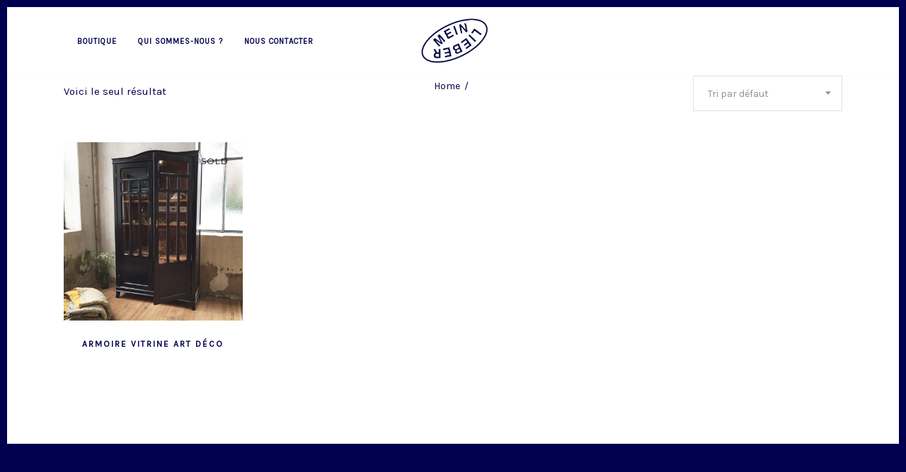

--- FILE ---
content_type: text/html; charset=UTF-8
request_url: https://www.meinlieber.fr/etiquette-produit/napeolon-iii/
body_size: 19012
content:
<!DOCTYPE html>
<html lang="fr-FR">
<head>
    
        <meta charset="UTF-8"/>
        <link rel="profile" href="http://gmpg.org/xfn/11"/>
        
                <meta name="viewport" content="width=device-width,initial-scale=1,user-scalable=yes">
        <title>napéolon III &#8211; Mein Lieber</title>
<script type="application/javascript">var MikadoAjaxUrl = "https://www.meinlieber.fr/wp-admin/admin-ajax.php"</script><link rel='dns-prefetch' href='//maps.googleapis.com' />
<link rel='dns-prefetch' href='//fonts.googleapis.com' />
<link rel='dns-prefetch' href='//s.w.org' />
<link rel="alternate" type="application/rss+xml" title="Mein Lieber &raquo; Flux" href="https://www.meinlieber.fr/feed/" />
<link rel="alternate" type="application/rss+xml" title="Mein Lieber &raquo; Flux des commentaires" href="https://www.meinlieber.fr/comments/feed/" />
<link rel="alternate" type="application/rss+xml" title="Flux pour Mein Lieber &raquo; napéolon III Étiquette" href="https://www.meinlieber.fr/etiquette-produit/napeolon-iii/feed/" />
		<script type="text/javascript">
			window._wpemojiSettings = {"baseUrl":"https:\/\/s.w.org\/images\/core\/emoji\/13.0.1\/72x72\/","ext":".png","svgUrl":"https:\/\/s.w.org\/images\/core\/emoji\/13.0.1\/svg\/","svgExt":".svg","source":{"concatemoji":"https:\/\/www.meinlieber.fr\/wp-includes\/js\/wp-emoji-release.min.js?ver=5.6.16"}};
			!function(e,a,t){var n,r,o,i=a.createElement("canvas"),p=i.getContext&&i.getContext("2d");function s(e,t){var a=String.fromCharCode;p.clearRect(0,0,i.width,i.height),p.fillText(a.apply(this,e),0,0);e=i.toDataURL();return p.clearRect(0,0,i.width,i.height),p.fillText(a.apply(this,t),0,0),e===i.toDataURL()}function c(e){var t=a.createElement("script");t.src=e,t.defer=t.type="text/javascript",a.getElementsByTagName("head")[0].appendChild(t)}for(o=Array("flag","emoji"),t.supports={everything:!0,everythingExceptFlag:!0},r=0;r<o.length;r++)t.supports[o[r]]=function(e){if(!p||!p.fillText)return!1;switch(p.textBaseline="top",p.font="600 32px Arial",e){case"flag":return s([127987,65039,8205,9895,65039],[127987,65039,8203,9895,65039])?!1:!s([55356,56826,55356,56819],[55356,56826,8203,55356,56819])&&!s([55356,57332,56128,56423,56128,56418,56128,56421,56128,56430,56128,56423,56128,56447],[55356,57332,8203,56128,56423,8203,56128,56418,8203,56128,56421,8203,56128,56430,8203,56128,56423,8203,56128,56447]);case"emoji":return!s([55357,56424,8205,55356,57212],[55357,56424,8203,55356,57212])}return!1}(o[r]),t.supports.everything=t.supports.everything&&t.supports[o[r]],"flag"!==o[r]&&(t.supports.everythingExceptFlag=t.supports.everythingExceptFlag&&t.supports[o[r]]);t.supports.everythingExceptFlag=t.supports.everythingExceptFlag&&!t.supports.flag,t.DOMReady=!1,t.readyCallback=function(){t.DOMReady=!0},t.supports.everything||(n=function(){t.readyCallback()},a.addEventListener?(a.addEventListener("DOMContentLoaded",n,!1),e.addEventListener("load",n,!1)):(e.attachEvent("onload",n),a.attachEvent("onreadystatechange",function(){"complete"===a.readyState&&t.readyCallback()})),(n=t.source||{}).concatemoji?c(n.concatemoji):n.wpemoji&&n.twemoji&&(c(n.twemoji),c(n.wpemoji)))}(window,document,window._wpemojiSettings);
		</script>
		<style type="text/css">
img.wp-smiley,
img.emoji {
	display: inline !important;
	border: none !important;
	box-shadow: none !important;
	height: 1em !important;
	width: 1em !important;
	margin: 0 .07em !important;
	vertical-align: -0.1em !important;
	background: none !important;
	padding: 0 !important;
}
</style>
	<link rel='stylesheet' id='sb_instagram_styles-css'  href='https://www.meinlieber.fr/wp-content/plugins/instagram-feed/css/sbi-styles.min.css?ver=2.7' type='text/css' media='all' />
<link rel='stylesheet' id='wp-block-library-css'  href='https://www.meinlieber.fr/wp-includes/css/dist/block-library/style.min.css?ver=5.6.16' type='text/css' media='all' />
<link rel='stylesheet' id='wc-block-vendors-style-css'  href='https://www.meinlieber.fr/wp-content/plugins/woocommerce/packages/woocommerce-blocks/build/vendors-style.css?ver=4.0.0' type='text/css' media='all' />
<link rel='stylesheet' id='wc-block-style-css'  href='https://www.meinlieber.fr/wp-content/plugins/woocommerce/packages/woocommerce-blocks/build/style.css?ver=4.0.0' type='text/css' media='all' />
<link rel='stylesheet' id='contact-form-7-css'  href='https://www.meinlieber.fr/wp-content/plugins/contact-form-7/includes/css/styles.css?ver=5.3.2' type='text/css' media='all' />
<link rel='stylesheet' id='emc_front_styles-css'  href='https://www.meinlieber.fr/wp-content/plugins/envoimoinscher/assets/css/style.css?ver=2.1.19' type='text/css' media='all' />
<link rel='stylesheet' id='mkd_membership_style-css'  href='https://www.meinlieber.fr/wp-content/plugins/mikado-membership/assets/css/membership.min.css?ver=5.6.16' type='text/css' media='all' />
<link rel='stylesheet' id='mkd_membership_responsive_style-css'  href='https://www.meinlieber.fr/wp-content/plugins/mikado-membership/assets/css/membership-responsive.min.css?ver=5.6.16' type='text/css' media='all' />
<link rel='stylesheet' id='rs-plugin-settings-css'  href='https://www.meinlieber.fr/wp-content/plugins/revslider/public/assets/css/settings.css?ver=5.4.8' type='text/css' media='all' />
<style id='rs-plugin-settings-inline-css' type='text/css'>
#rs-demo-id {}
</style>
<style id='woocommerce-inline-inline-css' type='text/css'>
.woocommerce form .form-row .required { visibility: visible; }
</style>
<link rel='stylesheet' id='depot_mikado_default_style-css'  href='https://www.meinlieber.fr/wp-content/themes/depot/style.css?ver=5.6.16' type='text/css' media='all' />
<link rel='stylesheet' id='depot_mikado_modules-css'  href='https://www.meinlieber.fr/wp-content/themes/depot/assets/css/modules.min.css?ver=5.6.16' type='text/css' media='all' />
<style id='depot_mikado_modules-inline-css' type='text/css'>
     





</style>
<link rel='stylesheet' id='mkd_font_awesome-css'  href='https://www.meinlieber.fr/wp-content/themes/depot/assets/css/font-awesome/css/font-awesome.min.css?ver=5.6.16' type='text/css' media='all' />
<link rel='stylesheet' id='mkd_font_elegant-css'  href='https://www.meinlieber.fr/wp-content/themes/depot/assets/css/elegant-icons/style.min.css?ver=5.6.16' type='text/css' media='all' />
<link rel='stylesheet' id='mkd_ion_icons-css'  href='https://www.meinlieber.fr/wp-content/themes/depot/assets/css/ion-icons/css/ionicons.min.css?ver=5.6.16' type='text/css' media='all' />
<link rel='stylesheet' id='mkd_linea_icons-css'  href='https://www.meinlieber.fr/wp-content/themes/depot/assets/css/linea-icons/style.css?ver=5.6.16' type='text/css' media='all' />
<link rel='stylesheet' id='mkd_linear_icons-css'  href='https://www.meinlieber.fr/wp-content/themes/depot/assets/css/linear-icons/style.css?ver=5.6.16' type='text/css' media='all' />
<link rel='stylesheet' id='mediaelement-css'  href='https://www.meinlieber.fr/wp-includes/js/mediaelement/mediaelementplayer-legacy.min.css?ver=4.2.16' type='text/css' media='all' />
<link rel='stylesheet' id='wp-mediaelement-css'  href='https://www.meinlieber.fr/wp-includes/js/mediaelement/wp-mediaelement.min.css?ver=5.6.16' type='text/css' media='all' />
<link rel='stylesheet' id='depot_mikado_woo-css'  href='https://www.meinlieber.fr/wp-content/themes/depot/assets/css/woocommerce.min.css?ver=5.6.16' type='text/css' media='all' />
<link rel='stylesheet' id='depot_mikado_woo_responsive-css'  href='https://www.meinlieber.fr/wp-content/themes/depot/assets/css/woocommerce-responsive.min.css?ver=5.6.16' type='text/css' media='all' />
<link rel='stylesheet' id='depot_mikado_style_dynamic-css'  href='https://www.meinlieber.fr/wp-content/themes/depot/assets/css/style_dynamic.css?ver=1768000038' type='text/css' media='all' />
<link rel='stylesheet' id='depot_mikado_modules_responsive-css'  href='https://www.meinlieber.fr/wp-content/themes/depot/assets/css/modules-responsive.min.css?ver=5.6.16' type='text/css' media='all' />
<link rel='stylesheet' id='depot_mikado_style_dynamic_responsive-css'  href='https://www.meinlieber.fr/wp-content/themes/depot/assets/css/style_dynamic_responsive.css?ver=1768000038' type='text/css' media='all' />
<link rel='stylesheet' id='js_composer_front-css'  href='https://www.meinlieber.fr/wp-content/plugins/js_composer/assets/css/js_composer.min.css?ver=5.5.2' type='text/css' media='all' />
<link rel='stylesheet' id='depot_mikado_google_fonts-css'  href='https://fonts.googleapis.com/css?family=Catamaran%3A400%7CMontserrat%3A400%7CKarla%3A400&#038;subset=latin-ext&#038;ver=1.0.0' type='text/css' media='all' />
<script type='text/javascript' src='https://www.meinlieber.fr/wp-includes/js/jquery/jquery.min.js?ver=3.5.1' id='jquery-core-js'></script>
<script type='text/javascript' src='https://www.meinlieber.fr/wp-includes/js/jquery/jquery-migrate.min.js?ver=3.3.2' id='jquery-migrate-js'></script>
<script type='text/javascript' src='https://www.meinlieber.fr/wp-content/plugins/revslider/public/assets/js/jquery.themepunch.tools.min.js?ver=5.4.8' id='tp-tools-js'></script>
<script type='text/javascript' src='https://www.meinlieber.fr/wp-content/plugins/revslider/public/assets/js/jquery.themepunch.revolution.min.js?ver=5.4.8' id='revmin-js'></script>
<script type='text/javascript' src='https://www.meinlieber.fr/wp-content/plugins/woocommerce/assets/js/jquery-blockui/jquery.blockUI.min.js?ver=2.70' id='jquery-blockui-js'></script>
<script type='text/javascript' id='wc-add-to-cart-js-extra'>
/* <![CDATA[ */
var wc_add_to_cart_params = {"ajax_url":"\/wp-admin\/admin-ajax.php","wc_ajax_url":"\/?wc-ajax=%%endpoint%%","i18n_view_cart":"Voir le panier","cart_url":"https:\/\/www.meinlieber.fr\/panier\/","is_cart":"","cart_redirect_after_add":"no"};
/* ]]> */
</script>
<script type='text/javascript' src='https://www.meinlieber.fr/wp-content/plugins/woocommerce/assets/js/frontend/add-to-cart.min.js?ver=4.9.2' id='wc-add-to-cart-js'></script>
<script type='text/javascript' src='https://www.meinlieber.fr/wp-content/plugins/js_composer/assets/js/vendors/woocommerce-add-to-cart.js?ver=5.5.2' id='vc_woocommerce-add-to-cart-js-js'></script>
<link rel="https://api.w.org/" href="https://www.meinlieber.fr/wp-json/" /><link rel="EditURI" type="application/rsd+xml" title="RSD" href="https://www.meinlieber.fr/xmlrpc.php?rsd" />
<link rel="wlwmanifest" type="application/wlwmanifest+xml" href="https://www.meinlieber.fr/wp-includes/wlwmanifest.xml" /> 
<meta name="generator" content="WordPress 5.6.16" />
<meta name="generator" content="WooCommerce 4.9.2" />
	<noscript><style>.woocommerce-product-gallery{ opacity: 1 !important; }</style></noscript>
	<meta name="generator" content="Powered by WPBakery Page Builder - drag and drop page builder for WordPress."/>
<!--[if lte IE 9]><link rel="stylesheet" type="text/css" href="https://www.meinlieber.fr/wp-content/plugins/js_composer/assets/css/vc_lte_ie9.min.css" media="screen"><![endif]--><meta name="generator" content="Powered by Slider Revolution 5.4.8 - responsive, Mobile-Friendly Slider Plugin for WordPress with comfortable drag and drop interface." />
<link rel="icon" href="https://www.meinlieber.fr/wp-content/uploads/2017/09/logo-100x100.jpg" sizes="32x32" />
<link rel="icon" href="https://www.meinlieber.fr/wp-content/uploads/2017/09/logo.jpg" sizes="192x192" />
<link rel="apple-touch-icon" href="https://www.meinlieber.fr/wp-content/uploads/2017/09/logo.jpg" />
<meta name="msapplication-TileImage" content="https://www.meinlieber.fr/wp-content/uploads/2017/09/logo.jpg" />
<script type="text/javascript">function setREVStartSize(e){									
						try{ e.c=jQuery(e.c);var i=jQuery(window).width(),t=9999,r=0,n=0,l=0,f=0,s=0,h=0;
							if(e.responsiveLevels&&(jQuery.each(e.responsiveLevels,function(e,f){f>i&&(t=r=f,l=e),i>f&&f>r&&(r=f,n=e)}),t>r&&(l=n)),f=e.gridheight[l]||e.gridheight[0]||e.gridheight,s=e.gridwidth[l]||e.gridwidth[0]||e.gridwidth,h=i/s,h=h>1?1:h,f=Math.round(h*f),"fullscreen"==e.sliderLayout){var u=(e.c.width(),jQuery(window).height());if(void 0!=e.fullScreenOffsetContainer){var c=e.fullScreenOffsetContainer.split(",");if (c) jQuery.each(c,function(e,i){u=jQuery(i).length>0?u-jQuery(i).outerHeight(!0):u}),e.fullScreenOffset.split("%").length>1&&void 0!=e.fullScreenOffset&&e.fullScreenOffset.length>0?u-=jQuery(window).height()*parseInt(e.fullScreenOffset,0)/100:void 0!=e.fullScreenOffset&&e.fullScreenOffset.length>0&&(u-=parseInt(e.fullScreenOffset,0))}f=u}else void 0!=e.minHeight&&f<e.minHeight&&(f=e.minHeight);e.c.closest(".rev_slider_wrapper").css({height:f})					
						}catch(d){console.log("Failure at Presize of Slider:"+d)}						
					};</script>
		<style type="text/css" id="wp-custom-css">
			ul.products>.product .mkd-pl-inner .mkd-pl-text{
    bottom: initial!important;
    top:50%;
}
ul.products>.product .mkd-pl-inner .mkd-pl-text-inner{
    text-align: center;
}
ul.products>.product .mkd-pl-inner .mkd-pl-text-inner .button{
    margin-left: 30%!important;
    transform: translateX(-50%);
}

@media only screen and (min-width:680px) and (max-width:768px){
ul.products>.product .mkd-pl-inner .mkd-pl-image{
max-height: 285px!important;
}
}
@media only screen and (min-width:769px) and (max-width:1024px){
ul.products>.product .mkd-pl-inner .mkd-pl-image{
max-height: 236px!important;
}
}
@media only screen and (min-width:1025px) and (max-width:1200px){
ul.products>.product .mkd-pl-inner .mkd-pl-image{
max-height: 215px!important;
}
}
@media only screen and (min-width:1201px) and (max-width:1400px){
ul.products>.product .mkd-pl-inner .mkd-pl-image{
max-height: 252px!important;
}
}
@media only screen and (min-width:1401px) and (max-width:6000px){
ul.products>.product .mkd-pl-inner .mkd-pl-image{
max-height: 302.5px!important;
}
} 
.cf7_custom_style_2 input.wpcf7-form-control.wpcf7-submit {height: 50px;
	}
		</style>
		<noscript><style type="text/css"> .wpb_animate_when_almost_visible { opacity: 1; }</style></noscript></head>
<body class="archive tax-product_tag term-napeolon-iii term-1048 theme-depot mikado-core-1.0.1 mkd-social-login-1.0 woocommerce woocommerce-page woocommerce-no-js depot-ver-1.4 mkd-paspartu-enabled mkd-smooth-page-transitions mkd-grid-1300 mkd-header-divided mkd-menu-area-shadow-disable mkd-menu-area-in-grid-shadow-disable mkd-menu-area-in-grid-border-disable mkd-logo-area-border-disable mkd-logo-area-in-grid-border-disable mkd-header-vertical-shadow-disable mkd-header-vertical-border-disable mkd-fixed-on-scroll mkd-default-mobile-header mkd-sticky-up-mobile-header mkd-dropdown-animate-height mkd-side-menu-slide-from-right mkd-woocommerce-page mkd-woocommerce-columns-4 mkd-woo-normal-space mkd-woo-pl-info-below-image mkd-woo-single-switch-image mkd-woo-single-thumb-below-image wpb-js-composer js-comp-ver-5.5.2 vc_responsive mkd-slide-from-header-bottom" itemscope itemtype="http://schema.org/WebPage">
    <section class="mkd-side-menu">
    <div class="mkd-side-area-inner">
        <div class="mkd-close-side-menu-holder">
            <a class="mkd-close-side-menu" href="#" target="_self">
                <span class="icon-arrows-remove"></span>
            </a>
        </div>
        <div id="custom_html-3" class="widget_text widget mkd-sidearea widget_custom_html"><div class="mkd-widget-title-holder"><h5 class="mkd-widget-title">Welcome</h5></div><div class="textwidget custom-html-widget">
<div id="sb_instagram" class="sbi sbi_col_4  sbi_width_resp" style="padding-bottom: 10px;width: 100%;" data-feedid="sbi_meinlieber_lyon#20" data-res="auto" data-cols="4" data-num="20" data-shortcode-atts="{}"  data-sbi-flags="favorLocal">
	
    <div id="sbi_images" style="padding: 5px;">
		<div class="sbi_item sbi_type_image sbi_new sbi_transition" id="sbi_17934956815946565" data-date="1648719092">
    <div class="sbi_photo_wrap">
        <a class="sbi_photo" href="https://www.instagram.com/p/Cbw2WIVsM0u/" target="_blank" rel="noopener nofollow" data-full-res="https://scontent-cdt1-1.cdninstagram.com/v/t51.29350-15/277600923_160091486439809_1452387715376249746_n.jpg?_nc_cat=109&#038;ccb=1-5&#038;_nc_sid=8ae9d6&#038;_nc_ohc=LzGkeCkICIEAX9JKWNQ&#038;_nc_ht=scontent-cdt1-1.cdninstagram.com&#038;edm=AM6HXa8EAAAA&#038;oh=00_AT_1kWW7tLIWOcHMSS0P42VjJLD6dN2xN1Ti3vT4uiocsQ&#038;oe=6250B68F" data-img-src-set="{&quot;d&quot;:&quot;https:\/\/scontent-cdt1-1.cdninstagram.com\/v\/t51.29350-15\/277600923_160091486439809_1452387715376249746_n.jpg?_nc_cat=109&amp;ccb=1-5&amp;_nc_sid=8ae9d6&amp;_nc_ohc=LzGkeCkICIEAX9JKWNQ&amp;_nc_ht=scontent-cdt1-1.cdninstagram.com&amp;edm=AM6HXa8EAAAA&amp;oh=00_AT_1kWW7tLIWOcHMSS0P42VjJLD6dN2xN1Ti3vT4uiocsQ&amp;oe=6250B68F&quot;,&quot;150&quot;:&quot;https:\/\/scontent-cdt1-1.cdninstagram.com\/v\/t51.29350-15\/277600923_160091486439809_1452387715376249746_n.jpg?_nc_cat=109&amp;ccb=1-5&amp;_nc_sid=8ae9d6&amp;_nc_ohc=LzGkeCkICIEAX9JKWNQ&amp;_nc_ht=scontent-cdt1-1.cdninstagram.com&amp;edm=AM6HXa8EAAAA&amp;oh=00_AT_1kWW7tLIWOcHMSS0P42VjJLD6dN2xN1Ti3vT4uiocsQ&amp;oe=6250B68F&quot;,&quot;320&quot;:&quot;https:\/\/scontent-cdt1-1.cdninstagram.com\/v\/t51.29350-15\/277600923_160091486439809_1452387715376249746_n.jpg?_nc_cat=109&amp;ccb=1-5&amp;_nc_sid=8ae9d6&amp;_nc_ohc=LzGkeCkICIEAX9JKWNQ&amp;_nc_ht=scontent-cdt1-1.cdninstagram.com&amp;edm=AM6HXa8EAAAA&amp;oh=00_AT_1kWW7tLIWOcHMSS0P42VjJLD6dN2xN1Ti3vT4uiocsQ&amp;oe=6250B68F&quot;,&quot;640&quot;:&quot;https:\/\/scontent-cdt1-1.cdninstagram.com\/v\/t51.29350-15\/277600923_160091486439809_1452387715376249746_n.jpg?_nc_cat=109&amp;ccb=1-5&amp;_nc_sid=8ae9d6&amp;_nc_ohc=LzGkeCkICIEAX9JKWNQ&amp;_nc_ht=scontent-cdt1-1.cdninstagram.com&amp;edm=AM6HXa8EAAAA&amp;oh=00_AT_1kWW7tLIWOcHMSS0P42VjJLD6dN2xN1Ti3vT4uiocsQ&amp;oe=6250B68F&quot;}">
            <span class="sbi-screenreader">Meuble à tiroirs provenant d’une ancienne pharm</span>
            	                    <img src="https://www.meinlieber.fr/wp-content/plugins/instagram-feed/img/placeholder.png" alt="Meuble à tiroirs provenant d’une ancienne pharmacie. Avec ses étiquettes manuscrites d’origine. 

#meuble #meublemetier #workfurniture #furniture #oldfurniture #meubleancien #meubleatiroirs #tiroirs #meublepharmacie #groceryfurniture #oldgrocery #ancien #vintage #antique #old">
        </a>
    </div>
</div><div class="sbi_item sbi_type_image sbi_new sbi_transition" id="sbi_18200234794196634" data-date="1648571780">
    <div class="sbi_photo_wrap">
        <a class="sbi_photo" href="https://www.instagram.com/p/CbsdXuCtjMY/" target="_blank" rel="noopener nofollow" data-full-res="https://scontent-cdt1-1.cdninstagram.com/v/t51.29350-15/277453462_788580952117220_6708647755914550648_n.jpg?_nc_cat=106&#038;ccb=1-5&#038;_nc_sid=8ae9d6&#038;_nc_ohc=k1U_kFNZkcAAX9KStXq&#038;_nc_ht=scontent-cdt1-1.cdninstagram.com&#038;edm=AM6HXa8EAAAA&#038;oh=00_AT_ULiASiWl8HOc-E8BODuA8lxz81HR0GdfKOGEWNLhc9g&#038;oe=62501A59" data-img-src-set="{&quot;d&quot;:&quot;https:\/\/scontent-cdt1-1.cdninstagram.com\/v\/t51.29350-15\/277453462_788580952117220_6708647755914550648_n.jpg?_nc_cat=106&amp;ccb=1-5&amp;_nc_sid=8ae9d6&amp;_nc_ohc=k1U_kFNZkcAAX9KStXq&amp;_nc_ht=scontent-cdt1-1.cdninstagram.com&amp;edm=AM6HXa8EAAAA&amp;oh=00_AT_ULiASiWl8HOc-E8BODuA8lxz81HR0GdfKOGEWNLhc9g&amp;oe=62501A59&quot;,&quot;150&quot;:&quot;https:\/\/scontent-cdt1-1.cdninstagram.com\/v\/t51.29350-15\/277453462_788580952117220_6708647755914550648_n.jpg?_nc_cat=106&amp;ccb=1-5&amp;_nc_sid=8ae9d6&amp;_nc_ohc=k1U_kFNZkcAAX9KStXq&amp;_nc_ht=scontent-cdt1-1.cdninstagram.com&amp;edm=AM6HXa8EAAAA&amp;oh=00_AT_ULiASiWl8HOc-E8BODuA8lxz81HR0GdfKOGEWNLhc9g&amp;oe=62501A59&quot;,&quot;320&quot;:&quot;https:\/\/scontent-cdt1-1.cdninstagram.com\/v\/t51.29350-15\/277453462_788580952117220_6708647755914550648_n.jpg?_nc_cat=106&amp;ccb=1-5&amp;_nc_sid=8ae9d6&amp;_nc_ohc=k1U_kFNZkcAAX9KStXq&amp;_nc_ht=scontent-cdt1-1.cdninstagram.com&amp;edm=AM6HXa8EAAAA&amp;oh=00_AT_ULiASiWl8HOc-E8BODuA8lxz81HR0GdfKOGEWNLhc9g&amp;oe=62501A59&quot;,&quot;640&quot;:&quot;https:\/\/scontent-cdt1-1.cdninstagram.com\/v\/t51.29350-15\/277453462_788580952117220_6708647755914550648_n.jpg?_nc_cat=106&amp;ccb=1-5&amp;_nc_sid=8ae9d6&amp;_nc_ohc=k1U_kFNZkcAAX9KStXq&amp;_nc_ht=scontent-cdt1-1.cdninstagram.com&amp;edm=AM6HXa8EAAAA&amp;oh=00_AT_ULiASiWl8HOc-E8BODuA8lxz81HR0GdfKOGEWNLhc9g&amp;oe=62501A59&quot;}">
            <span class="sbi-screenreader">Un peu de tropiques et de chaleur 🌴 avec ce lit</span>
            	                    <img src="https://www.meinlieber.fr/wp-content/plugins/instagram-feed/img/placeholder.png" alt="Un peu de tropiques et de chaleur 🌴 avec ce lit 1 place dans le goût de Vivai Del Sud.

Sommier standard 190x90cm.

#lit #lit1place #litvintage #litvivaidelsud #vivaidelsud #rotin #litrotin #littressé #osier #willow #rattan #rattanbed #bed #oldbed #vintagebed #litvintagerotin #tropical #tropico #tropiques #littropical #vintage #annees70 #annees80 #ancien #old #design #litdesign">
        </a>
    </div>
</div><div class="sbi_item sbi_type_image sbi_new sbi_transition" id="sbi_17925627671232139" data-date="1648401791">
    <div class="sbi_photo_wrap">
        <a class="sbi_photo" href="https://www.instagram.com/p/CbnZJIRM_ae/" target="_blank" rel="noopener nofollow" data-full-res="https://scontent-cdt1-1.cdninstagram.com/v/t51.29350-15/277428361_326786872658180_8080029262034200417_n.jpg?_nc_cat=101&#038;ccb=1-5&#038;_nc_sid=8ae9d6&#038;_nc_ohc=bOTlgxJauMUAX8fD0dv&#038;_nc_ht=scontent-cdt1-1.cdninstagram.com&#038;edm=AM6HXa8EAAAA&#038;oh=00_AT_2snsp2yXGT82p6jAYqocPkaJT16qlsByXwcAIbnFDww&#038;oe=62503731" data-img-src-set="{&quot;d&quot;:&quot;https:\/\/scontent-cdt1-1.cdninstagram.com\/v\/t51.29350-15\/277428361_326786872658180_8080029262034200417_n.jpg?_nc_cat=101&amp;ccb=1-5&amp;_nc_sid=8ae9d6&amp;_nc_ohc=bOTlgxJauMUAX8fD0dv&amp;_nc_ht=scontent-cdt1-1.cdninstagram.com&amp;edm=AM6HXa8EAAAA&amp;oh=00_AT_2snsp2yXGT82p6jAYqocPkaJT16qlsByXwcAIbnFDww&amp;oe=62503731&quot;,&quot;150&quot;:&quot;https:\/\/scontent-cdt1-1.cdninstagram.com\/v\/t51.29350-15\/277428361_326786872658180_8080029262034200417_n.jpg?_nc_cat=101&amp;ccb=1-5&amp;_nc_sid=8ae9d6&amp;_nc_ohc=bOTlgxJauMUAX8fD0dv&amp;_nc_ht=scontent-cdt1-1.cdninstagram.com&amp;edm=AM6HXa8EAAAA&amp;oh=00_AT_2snsp2yXGT82p6jAYqocPkaJT16qlsByXwcAIbnFDww&amp;oe=62503731&quot;,&quot;320&quot;:&quot;https:\/\/scontent-cdt1-1.cdninstagram.com\/v\/t51.29350-15\/277428361_326786872658180_8080029262034200417_n.jpg?_nc_cat=101&amp;ccb=1-5&amp;_nc_sid=8ae9d6&amp;_nc_ohc=bOTlgxJauMUAX8fD0dv&amp;_nc_ht=scontent-cdt1-1.cdninstagram.com&amp;edm=AM6HXa8EAAAA&amp;oh=00_AT_2snsp2yXGT82p6jAYqocPkaJT16qlsByXwcAIbnFDww&amp;oe=62503731&quot;,&quot;640&quot;:&quot;https:\/\/scontent-cdt1-1.cdninstagram.com\/v\/t51.29350-15\/277428361_326786872658180_8080029262034200417_n.jpg?_nc_cat=101&amp;ccb=1-5&amp;_nc_sid=8ae9d6&amp;_nc_ohc=bOTlgxJauMUAX8fD0dv&amp;_nc_ht=scontent-cdt1-1.cdninstagram.com&amp;edm=AM6HXa8EAAAA&amp;oh=00_AT_2snsp2yXGT82p6jAYqocPkaJT16qlsByXwcAIbnFDww&amp;oe=62503731&quot;}">
            <span class="sbi-screenreader">Enfilade en chêne à portes coulissantes format X</span>
            	                    <img src="https://www.meinlieber.fr/wp-content/plugins/instagram-feed/img/placeholder.png" alt="Enfilade en chêne à portes coulissantes format XXL. 

Dimensions - L 316 x P 48 x H 97cm 

#xxl #enfilade #sideboard #meublemetier #meubledemetier #workfurniture #furniture #oldfurniture #old #antique #ancien #vintage #chene #oak #portescoulissantes #xxlsideboard #enfiladexxl #enfiladechene #oaksideboard">
        </a>
    </div>
</div><div class="sbi_item sbi_type_image sbi_new sbi_transition" id="sbi_17895546143594539" data-date="1648200712">
    <div class="sbi_photo_wrap">
        <a class="sbi_photo" href="https://www.instagram.com/p/CbhZnQCMY-_/" target="_blank" rel="noopener nofollow" data-full-res="https://scontent-cdt1-1.cdninstagram.com/v/t51.29350-15/277215812_926241328050509_3540831160979970604_n.jpg?_nc_cat=105&#038;ccb=1-5&#038;_nc_sid=8ae9d6&#038;_nc_ohc=PNEaMoFk2kwAX_HP57M&#038;_nc_ht=scontent-cdt1-1.cdninstagram.com&#038;edm=AM6HXa8EAAAA&#038;oh=00_AT84_11R6FR6EjuWbrc7tzZfEQ_ILIQJ71NjvcyMGMDCKA&#038;oe=62512493" data-img-src-set="{&quot;d&quot;:&quot;https:\/\/scontent-cdt1-1.cdninstagram.com\/v\/t51.29350-15\/277215812_926241328050509_3540831160979970604_n.jpg?_nc_cat=105&amp;ccb=1-5&amp;_nc_sid=8ae9d6&amp;_nc_ohc=PNEaMoFk2kwAX_HP57M&amp;_nc_ht=scontent-cdt1-1.cdninstagram.com&amp;edm=AM6HXa8EAAAA&amp;oh=00_AT84_11R6FR6EjuWbrc7tzZfEQ_ILIQJ71NjvcyMGMDCKA&amp;oe=62512493&quot;,&quot;150&quot;:&quot;https:\/\/scontent-cdt1-1.cdninstagram.com\/v\/t51.29350-15\/277215812_926241328050509_3540831160979970604_n.jpg?_nc_cat=105&amp;ccb=1-5&amp;_nc_sid=8ae9d6&amp;_nc_ohc=PNEaMoFk2kwAX_HP57M&amp;_nc_ht=scontent-cdt1-1.cdninstagram.com&amp;edm=AM6HXa8EAAAA&amp;oh=00_AT84_11R6FR6EjuWbrc7tzZfEQ_ILIQJ71NjvcyMGMDCKA&amp;oe=62512493&quot;,&quot;320&quot;:&quot;https:\/\/scontent-cdt1-1.cdninstagram.com\/v\/t51.29350-15\/277215812_926241328050509_3540831160979970604_n.jpg?_nc_cat=105&amp;ccb=1-5&amp;_nc_sid=8ae9d6&amp;_nc_ohc=PNEaMoFk2kwAX_HP57M&amp;_nc_ht=scontent-cdt1-1.cdninstagram.com&amp;edm=AM6HXa8EAAAA&amp;oh=00_AT84_11R6FR6EjuWbrc7tzZfEQ_ILIQJ71NjvcyMGMDCKA&amp;oe=62512493&quot;,&quot;640&quot;:&quot;https:\/\/scontent-cdt1-1.cdninstagram.com\/v\/t51.29350-15\/277215812_926241328050509_3540831160979970604_n.jpg?_nc_cat=105&amp;ccb=1-5&amp;_nc_sid=8ae9d6&amp;_nc_ohc=PNEaMoFk2kwAX_HP57M&amp;_nc_ht=scontent-cdt1-1.cdninstagram.com&amp;edm=AM6HXa8EAAAA&amp;oh=00_AT84_11R6FR6EjuWbrc7tzZfEQ_ILIQJ71NjvcyMGMDCKA&amp;oe=62512493&quot;}">
            <span class="sbi-screenreader">La table de ferme, en toute simplicité. 

Dimensi</span>
            	                    <img src="https://www.meinlieber.fr/wp-content/plugins/instagram-feed/img/placeholder.png" alt="La table de ferme, en toute simplicité. 

Dimensions - L165 x P69 x H76cm 
 
#tabledeferme #farmatable #farm #ferme #table #tablepin #wallnut #noyer #tablenoyer #vintage #ancien #old #antique #oldfurniture">
        </a>
    </div>
</div><div class="sbi_item sbi_type_image sbi_new sbi_transition" id="sbi_18202437700150975" data-date="1648113911">
    <div class="sbi_photo_wrap">
        <a class="sbi_photo" href="https://www.instagram.com/p/Cbe0Dg2MpxL/" target="_blank" rel="noopener nofollow" data-full-res="https://scontent-cdg2-1.cdninstagram.com/v/t51.29350-15/277216577_703036557799980_5144452877674069322_n.jpg?_nc_cat=108&#038;ccb=1-5&#038;_nc_sid=8ae9d6&#038;_nc_ohc=72uH9_INh_MAX85iETG&#038;_nc_ht=scontent-cdg2-1.cdninstagram.com&#038;edm=AM6HXa8EAAAA&#038;oh=00_AT9ahOcL2IVdOM546lwjqixkTElTr2zwEw75AdmOBGZmbQ&#038;oe=62507B0F" data-img-src-set="{&quot;d&quot;:&quot;https:\/\/scontent-cdg2-1.cdninstagram.com\/v\/t51.29350-15\/277216577_703036557799980_5144452877674069322_n.jpg?_nc_cat=108&amp;ccb=1-5&amp;_nc_sid=8ae9d6&amp;_nc_ohc=72uH9_INh_MAX85iETG&amp;_nc_ht=scontent-cdg2-1.cdninstagram.com&amp;edm=AM6HXa8EAAAA&amp;oh=00_AT9ahOcL2IVdOM546lwjqixkTElTr2zwEw75AdmOBGZmbQ&amp;oe=62507B0F&quot;,&quot;150&quot;:&quot;https:\/\/scontent-cdg2-1.cdninstagram.com\/v\/t51.29350-15\/277216577_703036557799980_5144452877674069322_n.jpg?_nc_cat=108&amp;ccb=1-5&amp;_nc_sid=8ae9d6&amp;_nc_ohc=72uH9_INh_MAX85iETG&amp;_nc_ht=scontent-cdg2-1.cdninstagram.com&amp;edm=AM6HXa8EAAAA&amp;oh=00_AT9ahOcL2IVdOM546lwjqixkTElTr2zwEw75AdmOBGZmbQ&amp;oe=62507B0F&quot;,&quot;320&quot;:&quot;https:\/\/scontent-cdg2-1.cdninstagram.com\/v\/t51.29350-15\/277216577_703036557799980_5144452877674069322_n.jpg?_nc_cat=108&amp;ccb=1-5&amp;_nc_sid=8ae9d6&amp;_nc_ohc=72uH9_INh_MAX85iETG&amp;_nc_ht=scontent-cdg2-1.cdninstagram.com&amp;edm=AM6HXa8EAAAA&amp;oh=00_AT9ahOcL2IVdOM546lwjqixkTElTr2zwEw75AdmOBGZmbQ&amp;oe=62507B0F&quot;,&quot;640&quot;:&quot;https:\/\/scontent-cdg2-1.cdninstagram.com\/v\/t51.29350-15\/277216577_703036557799980_5144452877674069322_n.jpg?_nc_cat=108&amp;ccb=1-5&amp;_nc_sid=8ae9d6&amp;_nc_ohc=72uH9_INh_MAX85iETG&amp;_nc_ht=scontent-cdg2-1.cdninstagram.com&amp;edm=AM6HXa8EAAAA&amp;oh=00_AT9ahOcL2IVdOM546lwjqixkTElTr2zwEw75AdmOBGZmbQ&amp;oe=62507B0F&quot;}">
            <span class="sbi-screenreader">Meuble de rangement des années 60, chêne et plac</span>
            	                    <img src="https://www.meinlieber.fr/wp-content/plugins/instagram-feed/img/placeholder.png" alt="Meuble de rangement des années 60, chêne et placage, à portes coulissantes bicolores. 

#meuble60 #annees60 #meublevintage #piedscompas #vintage #ancien #old #portescoulissantes #sornay #meublechene #enfilade #secretaire #rangement #commode #bibliotheque #jaune #bicolore #60s #sixties">
        </a>
    </div>
</div><div class="sbi_item sbi_type_image sbi_new sbi_transition" id="sbi_17916969413225452" data-date="1647937158">
    <div class="sbi_photo_wrap">
        <a class="sbi_photo" href="https://www.instagram.com/p/CbZi7JIMiAB/" target="_blank" rel="noopener nofollow" data-full-res="https://scontent-cdt1-1.cdninstagram.com/v/t51.29350-15/276197548_1796049470584232_3651399401969622665_n.jpg?_nc_cat=105&#038;ccb=1-5&#038;_nc_sid=8ae9d6&#038;_nc_ohc=dYLHXwrcAFwAX9Y5qbA&#038;_nc_ht=scontent-cdt1-1.cdninstagram.com&#038;edm=AM6HXa8EAAAA&#038;oh=00_AT9AMsWgqCkaIN3A0-Cfsu1y65JJ9IOde7sLJrWm0qZjSg&#038;oe=62511B0B" data-img-src-set="{&quot;d&quot;:&quot;https:\/\/scontent-cdt1-1.cdninstagram.com\/v\/t51.29350-15\/276197548_1796049470584232_3651399401969622665_n.jpg?_nc_cat=105&amp;ccb=1-5&amp;_nc_sid=8ae9d6&amp;_nc_ohc=dYLHXwrcAFwAX9Y5qbA&amp;_nc_ht=scontent-cdt1-1.cdninstagram.com&amp;edm=AM6HXa8EAAAA&amp;oh=00_AT9AMsWgqCkaIN3A0-Cfsu1y65JJ9IOde7sLJrWm0qZjSg&amp;oe=62511B0B&quot;,&quot;150&quot;:&quot;https:\/\/scontent-cdt1-1.cdninstagram.com\/v\/t51.29350-15\/276197548_1796049470584232_3651399401969622665_n.jpg?_nc_cat=105&amp;ccb=1-5&amp;_nc_sid=8ae9d6&amp;_nc_ohc=dYLHXwrcAFwAX9Y5qbA&amp;_nc_ht=scontent-cdt1-1.cdninstagram.com&amp;edm=AM6HXa8EAAAA&amp;oh=00_AT9AMsWgqCkaIN3A0-Cfsu1y65JJ9IOde7sLJrWm0qZjSg&amp;oe=62511B0B&quot;,&quot;320&quot;:&quot;https:\/\/scontent-cdt1-1.cdninstagram.com\/v\/t51.29350-15\/276197548_1796049470584232_3651399401969622665_n.jpg?_nc_cat=105&amp;ccb=1-5&amp;_nc_sid=8ae9d6&amp;_nc_ohc=dYLHXwrcAFwAX9Y5qbA&amp;_nc_ht=scontent-cdt1-1.cdninstagram.com&amp;edm=AM6HXa8EAAAA&amp;oh=00_AT9AMsWgqCkaIN3A0-Cfsu1y65JJ9IOde7sLJrWm0qZjSg&amp;oe=62511B0B&quot;,&quot;640&quot;:&quot;https:\/\/scontent-cdt1-1.cdninstagram.com\/v\/t51.29350-15\/276197548_1796049470584232_3651399401969622665_n.jpg?_nc_cat=105&amp;ccb=1-5&amp;_nc_sid=8ae9d6&amp;_nc_ohc=dYLHXwrcAFwAX9Y5qbA&amp;_nc_ht=scontent-cdt1-1.cdninstagram.com&amp;edm=AM6HXa8EAAAA&amp;oh=00_AT9AMsWgqCkaIN3A0-Cfsu1y65JJ9IOde7sLJrWm0qZjSg&amp;oe=62511B0B&quot;}">
            <span class="sbi-screenreader">Etabli XL en chêne, parfait en îlot central. Ét</span>
            	                    <img src="https://www.meinlieber.fr/wp-content/plugins/instagram-feed/img/placeholder.png" alt="Etabli XL en chêne, parfait en îlot central. Étagères de rangement et tiroirs. 

Dimensions 247 x 65 x H 81 cm

#ilot #ilotcentral #etabli #workbench #meublemetier #workfurniture #meubledemetier #comptoir #cuisine #ilotcuisine #plandetravail #chene #oak #ancien #vintage #old #antique">
        </a>
    </div>
</div><div class="sbi_item sbi_type_image sbi_new sbi_transition" id="sbi_17957287159647931" data-date="1647870930">
    <div class="sbi_photo_wrap">
        <a class="sbi_photo" href="https://www.instagram.com/p/CbXkmpbMsM1/" target="_blank" rel="noopener nofollow" data-full-res="https://scontent-cdg2-1.cdninstagram.com/v/t51.29350-15/276088627_1031699590759950_2780861785820935511_n.jpg?_nc_cat=100&#038;ccb=1-5&#038;_nc_sid=8ae9d6&#038;_nc_ohc=f70QsOFibboAX80bzgs&#038;_nc_oc=AQkW_8-f9QqX8A2XZoJ7Aj_xHbjuY5nUgjcr_mCXHHzG_wdQKZ8yQpc_9Bo83AyOA34&#038;_nc_ht=scontent-cdg2-1.cdninstagram.com&#038;edm=AM6HXa8EAAAA&#038;oh=00_AT9nQf-gJUx1dvW_CHyMDm9fiITVIo6LojFpLGU1BqeByw&#038;oe=624F45A0" data-img-src-set="{&quot;d&quot;:&quot;https:\/\/scontent-cdg2-1.cdninstagram.com\/v\/t51.29350-15\/276088627_1031699590759950_2780861785820935511_n.jpg?_nc_cat=100&amp;ccb=1-5&amp;_nc_sid=8ae9d6&amp;_nc_ohc=f70QsOFibboAX80bzgs&amp;_nc_oc=AQkW_8-f9QqX8A2XZoJ7Aj_xHbjuY5nUgjcr_mCXHHzG_wdQKZ8yQpc_9Bo83AyOA34&amp;_nc_ht=scontent-cdg2-1.cdninstagram.com&amp;edm=AM6HXa8EAAAA&amp;oh=00_AT9nQf-gJUx1dvW_CHyMDm9fiITVIo6LojFpLGU1BqeByw&amp;oe=624F45A0&quot;,&quot;150&quot;:&quot;https:\/\/scontent-cdg2-1.cdninstagram.com\/v\/t51.29350-15\/276088627_1031699590759950_2780861785820935511_n.jpg?_nc_cat=100&amp;ccb=1-5&amp;_nc_sid=8ae9d6&amp;_nc_ohc=f70QsOFibboAX80bzgs&amp;_nc_oc=AQkW_8-f9QqX8A2XZoJ7Aj_xHbjuY5nUgjcr_mCXHHzG_wdQKZ8yQpc_9Bo83AyOA34&amp;_nc_ht=scontent-cdg2-1.cdninstagram.com&amp;edm=AM6HXa8EAAAA&amp;oh=00_AT9nQf-gJUx1dvW_CHyMDm9fiITVIo6LojFpLGU1BqeByw&amp;oe=624F45A0&quot;,&quot;320&quot;:&quot;https:\/\/scontent-cdg2-1.cdninstagram.com\/v\/t51.29350-15\/276088627_1031699590759950_2780861785820935511_n.jpg?_nc_cat=100&amp;ccb=1-5&amp;_nc_sid=8ae9d6&amp;_nc_ohc=f70QsOFibboAX80bzgs&amp;_nc_oc=AQkW_8-f9QqX8A2XZoJ7Aj_xHbjuY5nUgjcr_mCXHHzG_wdQKZ8yQpc_9Bo83AyOA34&amp;_nc_ht=scontent-cdg2-1.cdninstagram.com&amp;edm=AM6HXa8EAAAA&amp;oh=00_AT9nQf-gJUx1dvW_CHyMDm9fiITVIo6LojFpLGU1BqeByw&amp;oe=624F45A0&quot;,&quot;640&quot;:&quot;https:\/\/scontent-cdg2-1.cdninstagram.com\/v\/t51.29350-15\/276088627_1031699590759950_2780861785820935511_n.jpg?_nc_cat=100&amp;ccb=1-5&amp;_nc_sid=8ae9d6&amp;_nc_ohc=f70QsOFibboAX80bzgs&amp;_nc_oc=AQkW_8-f9QqX8A2XZoJ7Aj_xHbjuY5nUgjcr_mCXHHzG_wdQKZ8yQpc_9Bo83AyOA34&amp;_nc_ht=scontent-cdg2-1.cdninstagram.com&amp;edm=AM6HXa8EAAAA&amp;oh=00_AT9nQf-gJUx1dvW_CHyMDm9fiITVIo6LojFpLGU1BqeByw&amp;oe=624F45A0&quot;}">
            <span class="sbi-screenreader">Lampadaire des années 70 chromé à 6 opalines op</span>
            	                    <img src="https://www.meinlieber.fr/wp-content/plugins/instagram-feed/img/placeholder.png" alt="Lampadaire des années 70 chromé à 6 opalines opaques rondes. 

#lampadaire #lampe #lampedesign #lampe70s #70s #annees70 #design #opaline #chrome #lamp #lampeboule #ancien #vintage #ancien #designlamp">
        </a>
    </div>
</div><div class="sbi_item sbi_type_image sbi_new sbi_transition" id="sbi_17934369488020189" data-date="1647688696">
    <div class="sbi_photo_wrap">
        <a class="sbi_photo" href="https://www.instagram.com/p/CbSJBY3M7mO/" target="_blank" rel="noopener nofollow" data-full-res="https://scontent-cdt1-1.cdninstagram.com/v/t51.29350-15/276017680_5047162355374087_8462821564575758801_n.jpg?_nc_cat=110&#038;ccb=1-5&#038;_nc_sid=8ae9d6&#038;_nc_ohc=0iTUZRLO-ZUAX-dHg1x&#038;_nc_ht=scontent-cdt1-1.cdninstagram.com&#038;edm=AM6HXa8EAAAA&#038;oh=00_AT932fWswO2SuM6w3tbP5fIgEmjNEw74_p8YhU4YLLkhmw&#038;oe=624FABF5" data-img-src-set="{&quot;d&quot;:&quot;https:\/\/scontent-cdt1-1.cdninstagram.com\/v\/t51.29350-15\/276017680_5047162355374087_8462821564575758801_n.jpg?_nc_cat=110&amp;ccb=1-5&amp;_nc_sid=8ae9d6&amp;_nc_ohc=0iTUZRLO-ZUAX-dHg1x&amp;_nc_ht=scontent-cdt1-1.cdninstagram.com&amp;edm=AM6HXa8EAAAA&amp;oh=00_AT932fWswO2SuM6w3tbP5fIgEmjNEw74_p8YhU4YLLkhmw&amp;oe=624FABF5&quot;,&quot;150&quot;:&quot;https:\/\/scontent-cdt1-1.cdninstagram.com\/v\/t51.29350-15\/276017680_5047162355374087_8462821564575758801_n.jpg?_nc_cat=110&amp;ccb=1-5&amp;_nc_sid=8ae9d6&amp;_nc_ohc=0iTUZRLO-ZUAX-dHg1x&amp;_nc_ht=scontent-cdt1-1.cdninstagram.com&amp;edm=AM6HXa8EAAAA&amp;oh=00_AT932fWswO2SuM6w3tbP5fIgEmjNEw74_p8YhU4YLLkhmw&amp;oe=624FABF5&quot;,&quot;320&quot;:&quot;https:\/\/scontent-cdt1-1.cdninstagram.com\/v\/t51.29350-15\/276017680_5047162355374087_8462821564575758801_n.jpg?_nc_cat=110&amp;ccb=1-5&amp;_nc_sid=8ae9d6&amp;_nc_ohc=0iTUZRLO-ZUAX-dHg1x&amp;_nc_ht=scontent-cdt1-1.cdninstagram.com&amp;edm=AM6HXa8EAAAA&amp;oh=00_AT932fWswO2SuM6w3tbP5fIgEmjNEw74_p8YhU4YLLkhmw&amp;oe=624FABF5&quot;,&quot;640&quot;:&quot;https:\/\/scontent-cdt1-1.cdninstagram.com\/v\/t51.29350-15\/276017680_5047162355374087_8462821564575758801_n.jpg?_nc_cat=110&amp;ccb=1-5&amp;_nc_sid=8ae9d6&amp;_nc_ohc=0iTUZRLO-ZUAX-dHg1x&amp;_nc_ht=scontent-cdt1-1.cdninstagram.com&amp;edm=AM6HXa8EAAAA&amp;oh=00_AT932fWswO2SuM6w3tbP5fIgEmjNEw74_p8YhU4YLLkhmw&amp;oe=624FABF5&quot;}">
            <span class="sbi-screenreader">Miroir (très très) piqué, époque Louis XVI. Po</span>
            	                    <img src="https://www.meinlieber.fr/wp-content/plugins/instagram-feed/img/placeholder.png" alt="Miroir (très très) piqué, époque Louis XVI. Pour la touche bien patinée mais très élégante !

#miroir #mirror #antiquemirror #miroirancien #miroirlouisxvi #louisxvi #miroirpiqué #miroirpatiné #oldmirror #patine #miroirdoré #goldmirror #18eme  #ancien #old #vintage #antique">
        </a>
    </div>
</div><div class="sbi_item sbi_type_image sbi_new sbi_transition" id="sbi_18206386915178049" data-date="1647594503">
    <div class="sbi_photo_wrap">
        <a class="sbi_photo" href="https://www.instagram.com/p/CbPVXLQsdlO/" target="_blank" rel="noopener nofollow" data-full-res="https://scontent-cdg2-1.cdninstagram.com/v/t51.29350-15/275986215_1008780566417582_7237667384005825682_n.jpg?_nc_cat=111&#038;ccb=1-5&#038;_nc_sid=8ae9d6&#038;_nc_ohc=io1W_IoPP-IAX95fPdz&#038;_nc_ht=scontent-cdg2-1.cdninstagram.com&#038;edm=AM6HXa8EAAAA&#038;oh=00_AT_aPkeI0c7-qjy8xFWZqtyu4F0d5n9_5d0zfoquN_GXxQ&#038;oe=6250EB62" data-img-src-set="{&quot;d&quot;:&quot;https:\/\/scontent-cdg2-1.cdninstagram.com\/v\/t51.29350-15\/275986215_1008780566417582_7237667384005825682_n.jpg?_nc_cat=111&amp;ccb=1-5&amp;_nc_sid=8ae9d6&amp;_nc_ohc=io1W_IoPP-IAX95fPdz&amp;_nc_ht=scontent-cdg2-1.cdninstagram.com&amp;edm=AM6HXa8EAAAA&amp;oh=00_AT_aPkeI0c7-qjy8xFWZqtyu4F0d5n9_5d0zfoquN_GXxQ&amp;oe=6250EB62&quot;,&quot;150&quot;:&quot;https:\/\/scontent-cdg2-1.cdninstagram.com\/v\/t51.29350-15\/275986215_1008780566417582_7237667384005825682_n.jpg?_nc_cat=111&amp;ccb=1-5&amp;_nc_sid=8ae9d6&amp;_nc_ohc=io1W_IoPP-IAX95fPdz&amp;_nc_ht=scontent-cdg2-1.cdninstagram.com&amp;edm=AM6HXa8EAAAA&amp;oh=00_AT_aPkeI0c7-qjy8xFWZqtyu4F0d5n9_5d0zfoquN_GXxQ&amp;oe=6250EB62&quot;,&quot;320&quot;:&quot;https:\/\/scontent-cdg2-1.cdninstagram.com\/v\/t51.29350-15\/275986215_1008780566417582_7237667384005825682_n.jpg?_nc_cat=111&amp;ccb=1-5&amp;_nc_sid=8ae9d6&amp;_nc_ohc=io1W_IoPP-IAX95fPdz&amp;_nc_ht=scontent-cdg2-1.cdninstagram.com&amp;edm=AM6HXa8EAAAA&amp;oh=00_AT_aPkeI0c7-qjy8xFWZqtyu4F0d5n9_5d0zfoquN_GXxQ&amp;oe=6250EB62&quot;,&quot;640&quot;:&quot;https:\/\/scontent-cdg2-1.cdninstagram.com\/v\/t51.29350-15\/275986215_1008780566417582_7237667384005825682_n.jpg?_nc_cat=111&amp;ccb=1-5&amp;_nc_sid=8ae9d6&amp;_nc_ohc=io1W_IoPP-IAX95fPdz&amp;_nc_ht=scontent-cdg2-1.cdninstagram.com&amp;edm=AM6HXa8EAAAA&amp;oh=00_AT_aPkeI0c7-qjy8xFWZqtyu4F0d5n9_5d0zfoquN_GXxQ&amp;oe=6250EB62&quot;}">
            <span class="sbi-screenreader">Petite armoire en pin, mini format. À intégrer p</span>
            	                    <img src="https://www.meinlieber.fr/wp-content/plugins/instagram-feed/img/placeholder.png" alt="Petite armoire en pin, mini format. À intégrer partout ! 

#armoire #mobilier #rangement #wardrobe #dresser #furniture #meublebois #pinewardrobe #pine #pin #vintage #ancien #old #antique #armoirevintage #bonnetiere">
        </a>
    </div>
</div><div class="sbi_item sbi_type_image sbi_new sbi_transition" id="sbi_18157790494227925" data-date="1647504777">
    <div class="sbi_photo_wrap">
        <a class="sbi_photo" href="https://www.instagram.com/p/CbMqOUWMi-J/" target="_blank" rel="noopener nofollow" data-full-res="https://scontent-cdg2-1.cdninstagram.com/v/t51.29350-15/275854024_369017728414700_6295518855144941323_n.jpg?_nc_cat=100&#038;ccb=1-5&#038;_nc_sid=8ae9d6&#038;_nc_ohc=dgdtemxFVBAAX_WLEZ3&#038;_nc_ht=scontent-cdg2-1.cdninstagram.com&#038;edm=AM6HXa8EAAAA&#038;oh=00_AT9c292VHpXZ07iy_gnyoDCsmdY7W0Tp-QWxCBYrqV351g&#038;oe=62505DFD" data-img-src-set="{&quot;d&quot;:&quot;https:\/\/scontent-cdg2-1.cdninstagram.com\/v\/t51.29350-15\/275854024_369017728414700_6295518855144941323_n.jpg?_nc_cat=100&amp;ccb=1-5&amp;_nc_sid=8ae9d6&amp;_nc_ohc=dgdtemxFVBAAX_WLEZ3&amp;_nc_ht=scontent-cdg2-1.cdninstagram.com&amp;edm=AM6HXa8EAAAA&amp;oh=00_AT9c292VHpXZ07iy_gnyoDCsmdY7W0Tp-QWxCBYrqV351g&amp;oe=62505DFD&quot;,&quot;150&quot;:&quot;https:\/\/scontent-cdg2-1.cdninstagram.com\/v\/t51.29350-15\/275854024_369017728414700_6295518855144941323_n.jpg?_nc_cat=100&amp;ccb=1-5&amp;_nc_sid=8ae9d6&amp;_nc_ohc=dgdtemxFVBAAX_WLEZ3&amp;_nc_ht=scontent-cdg2-1.cdninstagram.com&amp;edm=AM6HXa8EAAAA&amp;oh=00_AT9c292VHpXZ07iy_gnyoDCsmdY7W0Tp-QWxCBYrqV351g&amp;oe=62505DFD&quot;,&quot;320&quot;:&quot;https:\/\/scontent-cdg2-1.cdninstagram.com\/v\/t51.29350-15\/275854024_369017728414700_6295518855144941323_n.jpg?_nc_cat=100&amp;ccb=1-5&amp;_nc_sid=8ae9d6&amp;_nc_ohc=dgdtemxFVBAAX_WLEZ3&amp;_nc_ht=scontent-cdg2-1.cdninstagram.com&amp;edm=AM6HXa8EAAAA&amp;oh=00_AT9c292VHpXZ07iy_gnyoDCsmdY7W0Tp-QWxCBYrqV351g&amp;oe=62505DFD&quot;,&quot;640&quot;:&quot;https:\/\/scontent-cdg2-1.cdninstagram.com\/v\/t51.29350-15\/275854024_369017728414700_6295518855144941323_n.jpg?_nc_cat=100&amp;ccb=1-5&amp;_nc_sid=8ae9d6&amp;_nc_ohc=dgdtemxFVBAAX_WLEZ3&amp;_nc_ht=scontent-cdg2-1.cdninstagram.com&amp;edm=AM6HXa8EAAAA&amp;oh=00_AT9c292VHpXZ07iy_gnyoDCsmdY7W0Tp-QWxCBYrqV351g&amp;oe=62505DFD&quot;}">
            <span class="sbi-screenreader">De quoi accueillir vos plus belles tablées ! 2m70</span>
            	                    <img src="https://www.meinlieber.fr/wp-content/plugins/instagram-feed/img/placeholder.png" alt="De quoi accueillir vos plus belles tablées ! 2m70 de partage. Piétement chêne et plateau pin, entièrement restaurée. 

#table #tabledeferme #farmtable #farm #oaktable #tablexxl #2m70 #oak #pinetable #tabledetravail #worktable #tableancienne #piedsfuseaux #tablechêne #ancien #vintage #old #antique">
        </a>
    </div>
</div><div class="sbi_item sbi_type_carousel sbi_new sbi_transition" id="sbi_18272071009067101" data-date="1647336931">
    <div class="sbi_photo_wrap">
        <a class="sbi_photo" href="https://www.instagram.com/p/CbHqFO-sAIB/" target="_blank" rel="noopener nofollow" data-full-res="https://scontent-cdt1-1.cdninstagram.com/v/t51.29350-15/275920313_541215617231752_3860467928445574440_n.jpg?_nc_cat=105&#038;ccb=1-5&#038;_nc_sid=8ae9d6&#038;_nc_ohc=KCYojCK05d4AX9zyf9C&#038;_nc_ht=scontent-cdt1-1.cdninstagram.com&#038;edm=AM6HXa8EAAAA&#038;oh=00_AT-iFvLf9y-LcbLqhHcGfd93r1l-1noA__48YA_jMxnv1w&#038;oe=624FBEC3" data-img-src-set="{&quot;d&quot;:&quot;https:\/\/scontent-cdt1-1.cdninstagram.com\/v\/t51.29350-15\/275920313_541215617231752_3860467928445574440_n.jpg?_nc_cat=105&amp;ccb=1-5&amp;_nc_sid=8ae9d6&amp;_nc_ohc=KCYojCK05d4AX9zyf9C&amp;_nc_ht=scontent-cdt1-1.cdninstagram.com&amp;edm=AM6HXa8EAAAA&amp;oh=00_AT-iFvLf9y-LcbLqhHcGfd93r1l-1noA__48YA_jMxnv1w&amp;oe=624FBEC3&quot;,&quot;150&quot;:&quot;https:\/\/scontent-cdt1-1.cdninstagram.com\/v\/t51.29350-15\/275920313_541215617231752_3860467928445574440_n.jpg?_nc_cat=105&amp;ccb=1-5&amp;_nc_sid=8ae9d6&amp;_nc_ohc=KCYojCK05d4AX9zyf9C&amp;_nc_ht=scontent-cdt1-1.cdninstagram.com&amp;edm=AM6HXa8EAAAA&amp;oh=00_AT-iFvLf9y-LcbLqhHcGfd93r1l-1noA__48YA_jMxnv1w&amp;oe=624FBEC3&quot;,&quot;320&quot;:&quot;https:\/\/scontent-cdt1-1.cdninstagram.com\/v\/t51.29350-15\/275920313_541215617231752_3860467928445574440_n.jpg?_nc_cat=105&amp;ccb=1-5&amp;_nc_sid=8ae9d6&amp;_nc_ohc=KCYojCK05d4AX9zyf9C&amp;_nc_ht=scontent-cdt1-1.cdninstagram.com&amp;edm=AM6HXa8EAAAA&amp;oh=00_AT-iFvLf9y-LcbLqhHcGfd93r1l-1noA__48YA_jMxnv1w&amp;oe=624FBEC3&quot;,&quot;640&quot;:&quot;https:\/\/scontent-cdt1-1.cdninstagram.com\/v\/t51.29350-15\/275920313_541215617231752_3860467928445574440_n.jpg?_nc_cat=105&amp;ccb=1-5&amp;_nc_sid=8ae9d6&amp;_nc_ohc=KCYojCK05d4AX9zyf9C&amp;_nc_ht=scontent-cdt1-1.cdninstagram.com&amp;edm=AM6HXa8EAAAA&amp;oh=00_AT-iFvLf9y-LcbLqhHcGfd93r1l-1noA__48YA_jMxnv1w&amp;oe=624FBEC3&quot;}">
            <span class="sbi-screenreader">Série de globes de mariée, tous formats, garnis </span>
            <svg class="svg-inline--fa fa-clone fa-w-16 sbi_lightbox_carousel_icon" aria-hidden="true" aria-label="Clone" data-fa-proƒcessed="" data-prefix="far" data-icon="clone" role="img" xmlns="http://www.w3.org/2000/svg" viewBox="0 0 512 512">
	                <path fill="currentColor" d="M464 0H144c-26.51 0-48 21.49-48 48v48H48c-26.51 0-48 21.49-48 48v320c0 26.51 21.49 48 48 48h320c26.51 0 48-21.49 48-48v-48h48c26.51 0 48-21.49 48-48V48c0-26.51-21.49-48-48-48zM362 464H54a6 6 0 0 1-6-6V150a6 6 0 0 1 6-6h42v224c0 26.51 21.49 48 48 48h224v42a6 6 0 0 1-6 6zm96-96H150a6 6 0 0 1-6-6V54a6 6 0 0 1 6-6h308a6 6 0 0 1 6 6v308a6 6 0 0 1-6 6z"></path>
	            </svg>	                    <img src="https://www.meinlieber.fr/wp-content/plugins/instagram-feed/img/placeholder.png" alt="Série de globes de mariée, tous formats, garnis et vides. 

#globemariee #globemariée #globe #verresoufflé #napoleon #nap3 #napiii #decoration #deco #decovintage #cabinetcuriosite #curiositycabinet #old #ancien #antique #vintage">
        </a>
    </div>
</div><div class="sbi_item sbi_type_image sbi_new sbi_transition" id="sbi_18006233332397138" data-date="1647161601">
    <div class="sbi_photo_wrap">
        <a class="sbi_photo" href="https://www.instagram.com/p/CbCbquXsYvY/" target="_blank" rel="noopener nofollow" data-full-res="https://scontent-cdg2-1.cdninstagram.com/v/t51.29350-15/275692899_1002954487303524_7220854258875024104_n.jpg?_nc_cat=111&#038;ccb=1-5&#038;_nc_sid=8ae9d6&#038;_nc_ohc=2ZwU1Ivqd0gAX8qwvPi&#038;_nc_ht=scontent-cdg2-1.cdninstagram.com&#038;edm=AM6HXa8EAAAA&#038;oh=00_AT_aVIkdTv1cSqAGktr_d4PZIClV456RH_FZABi5zl0ctA&#038;oe=6250FEF6" data-img-src-set="{&quot;d&quot;:&quot;https:\/\/scontent-cdg2-1.cdninstagram.com\/v\/t51.29350-15\/275692899_1002954487303524_7220854258875024104_n.jpg?_nc_cat=111&amp;ccb=1-5&amp;_nc_sid=8ae9d6&amp;_nc_ohc=2ZwU1Ivqd0gAX8qwvPi&amp;_nc_ht=scontent-cdg2-1.cdninstagram.com&amp;edm=AM6HXa8EAAAA&amp;oh=00_AT_aVIkdTv1cSqAGktr_d4PZIClV456RH_FZABi5zl0ctA&amp;oe=6250FEF6&quot;,&quot;150&quot;:&quot;https:\/\/scontent-cdg2-1.cdninstagram.com\/v\/t51.29350-15\/275692899_1002954487303524_7220854258875024104_n.jpg?_nc_cat=111&amp;ccb=1-5&amp;_nc_sid=8ae9d6&amp;_nc_ohc=2ZwU1Ivqd0gAX8qwvPi&amp;_nc_ht=scontent-cdg2-1.cdninstagram.com&amp;edm=AM6HXa8EAAAA&amp;oh=00_AT_aVIkdTv1cSqAGktr_d4PZIClV456RH_FZABi5zl0ctA&amp;oe=6250FEF6&quot;,&quot;320&quot;:&quot;https:\/\/scontent-cdg2-1.cdninstagram.com\/v\/t51.29350-15\/275692899_1002954487303524_7220854258875024104_n.jpg?_nc_cat=111&amp;ccb=1-5&amp;_nc_sid=8ae9d6&amp;_nc_ohc=2ZwU1Ivqd0gAX8qwvPi&amp;_nc_ht=scontent-cdg2-1.cdninstagram.com&amp;edm=AM6HXa8EAAAA&amp;oh=00_AT_aVIkdTv1cSqAGktr_d4PZIClV456RH_FZABi5zl0ctA&amp;oe=6250FEF6&quot;,&quot;640&quot;:&quot;https:\/\/scontent-cdg2-1.cdninstagram.com\/v\/t51.29350-15\/275692899_1002954487303524_7220854258875024104_n.jpg?_nc_cat=111&amp;ccb=1-5&amp;_nc_sid=8ae9d6&amp;_nc_ohc=2ZwU1Ivqd0gAX8qwvPi&amp;_nc_ht=scontent-cdg2-1.cdninstagram.com&amp;edm=AM6HXa8EAAAA&amp;oh=00_AT_aVIkdTv1cSqAGktr_d4PZIClV456RH_FZABi5zl0ctA&amp;oe=6250FEF6&quot;}">
            <span class="sbi-screenreader">Ancienne drapière XL en chêne, hêtre et pin. Id</span>
            	                    <img src="https://www.meinlieber.fr/wp-content/plugins/instagram-feed/img/placeholder.png" alt="Ancienne drapière XL en chêne, hêtre et pin. Idéale pour vos grandes tablées. 

#drapiere #tabledrapier #tablededrapier #drapertable #draper #table #oldtable #tabledeferme #tableferme #farmtable #oaktable #oak #pinetable #antique #old #tabledetravail #tableXL #ancien #vintage #1900">
        </a>
    </div>
</div><div class="sbi_item sbi_type_image sbi_new sbi_transition" id="sbi_17933318567010810" data-date="1647076592">
    <div class="sbi_photo_wrap">
        <a class="sbi_photo" href="https://www.instagram.com/p/Ca_5hmkszQN/" target="_blank" rel="noopener nofollow" data-full-res="https://scontent-cdg2-1.cdninstagram.com/v/t51.29350-15/275674617_541077467262757_4763055417107970056_n.jpg?_nc_cat=108&#038;ccb=1-5&#038;_nc_sid=8ae9d6&#038;_nc_ohc=DfEY0ET6FYwAX_1onFD&#038;_nc_ht=scontent-cdg2-1.cdninstagram.com&#038;edm=AM6HXa8EAAAA&#038;oh=00_AT-CeIlOCa660p7fg6yNzZZ988GoWplAWanloYLCbLsNkw&#038;oe=624FBF91" data-img-src-set="{&quot;d&quot;:&quot;https:\/\/scontent-cdg2-1.cdninstagram.com\/v\/t51.29350-15\/275674617_541077467262757_4763055417107970056_n.jpg?_nc_cat=108&amp;ccb=1-5&amp;_nc_sid=8ae9d6&amp;_nc_ohc=DfEY0ET6FYwAX_1onFD&amp;_nc_ht=scontent-cdg2-1.cdninstagram.com&amp;edm=AM6HXa8EAAAA&amp;oh=00_AT-CeIlOCa660p7fg6yNzZZ988GoWplAWanloYLCbLsNkw&amp;oe=624FBF91&quot;,&quot;150&quot;:&quot;https:\/\/scontent-cdg2-1.cdninstagram.com\/v\/t51.29350-15\/275674617_541077467262757_4763055417107970056_n.jpg?_nc_cat=108&amp;ccb=1-5&amp;_nc_sid=8ae9d6&amp;_nc_ohc=DfEY0ET6FYwAX_1onFD&amp;_nc_ht=scontent-cdg2-1.cdninstagram.com&amp;edm=AM6HXa8EAAAA&amp;oh=00_AT-CeIlOCa660p7fg6yNzZZ988GoWplAWanloYLCbLsNkw&amp;oe=624FBF91&quot;,&quot;320&quot;:&quot;https:\/\/scontent-cdg2-1.cdninstagram.com\/v\/t51.29350-15\/275674617_541077467262757_4763055417107970056_n.jpg?_nc_cat=108&amp;ccb=1-5&amp;_nc_sid=8ae9d6&amp;_nc_ohc=DfEY0ET6FYwAX_1onFD&amp;_nc_ht=scontent-cdg2-1.cdninstagram.com&amp;edm=AM6HXa8EAAAA&amp;oh=00_AT-CeIlOCa660p7fg6yNzZZ988GoWplAWanloYLCbLsNkw&amp;oe=624FBF91&quot;,&quot;640&quot;:&quot;https:\/\/scontent-cdg2-1.cdninstagram.com\/v\/t51.29350-15\/275674617_541077467262757_4763055417107970056_n.jpg?_nc_cat=108&amp;ccb=1-5&amp;_nc_sid=8ae9d6&amp;_nc_ohc=DfEY0ET6FYwAX_1onFD&amp;_nc_ht=scontent-cdg2-1.cdninstagram.com&amp;edm=AM6HXa8EAAAA&amp;oh=00_AT-CeIlOCa660p7fg6yNzZZ988GoWplAWanloYLCbLsNkw&amp;oe=624FBF91&quot;}">
            <span class="sbi-screenreader"></span>
            	                    <img src="https://www.meinlieber.fr/wp-content/plugins/instagram-feed/img/placeholder.png" alt="Grande bibliothèque à portes coulissantes, entièrement revisitée en blanc cassé. 

Dimensions L174x P40 x H204 cm 

#bibliotheque #anciennebibliotheque #old #antique #vintage #portescoulissantes #library #oldlibrary #rangement #furniture #etagere #blanc #whitelibrary #bibliothequeblanche #antiquefurniture #lyon">
        </a>
    </div>
</div><div class="sbi_item sbi_type_image sbi_new sbi_transition" id="sbi_17903385086415025" data-date="1646850448">
    <div class="sbi_photo_wrap">
        <a class="sbi_photo" href="https://www.instagram.com/p/Ca5KMLgshAV/" target="_blank" rel="noopener nofollow" data-full-res="https://scontent-cdt1-1.cdninstagram.com/v/t51.29350-15/275429607_352433139954648_1442672569543626677_n.jpg?_nc_cat=101&#038;ccb=1-5&#038;_nc_sid=8ae9d6&#038;_nc_ohc=7Tw1XtXQ0AEAX9r5n7k&#038;_nc_ht=scontent-cdt1-1.cdninstagram.com&#038;edm=AM6HXa8EAAAA&#038;oh=00_AT8_tTsDzA-DLPYI4MfEJvJ49sifyKWososAEhI1ImqiKQ&#038;oe=625019E4" data-img-src-set="{&quot;d&quot;:&quot;https:\/\/scontent-cdt1-1.cdninstagram.com\/v\/t51.29350-15\/275429607_352433139954648_1442672569543626677_n.jpg?_nc_cat=101&amp;ccb=1-5&amp;_nc_sid=8ae9d6&amp;_nc_ohc=7Tw1XtXQ0AEAX9r5n7k&amp;_nc_ht=scontent-cdt1-1.cdninstagram.com&amp;edm=AM6HXa8EAAAA&amp;oh=00_AT8_tTsDzA-DLPYI4MfEJvJ49sifyKWososAEhI1ImqiKQ&amp;oe=625019E4&quot;,&quot;150&quot;:&quot;https:\/\/scontent-cdt1-1.cdninstagram.com\/v\/t51.29350-15\/275429607_352433139954648_1442672569543626677_n.jpg?_nc_cat=101&amp;ccb=1-5&amp;_nc_sid=8ae9d6&amp;_nc_ohc=7Tw1XtXQ0AEAX9r5n7k&amp;_nc_ht=scontent-cdt1-1.cdninstagram.com&amp;edm=AM6HXa8EAAAA&amp;oh=00_AT8_tTsDzA-DLPYI4MfEJvJ49sifyKWososAEhI1ImqiKQ&amp;oe=625019E4&quot;,&quot;320&quot;:&quot;https:\/\/scontent-cdt1-1.cdninstagram.com\/v\/t51.29350-15\/275429607_352433139954648_1442672569543626677_n.jpg?_nc_cat=101&amp;ccb=1-5&amp;_nc_sid=8ae9d6&amp;_nc_ohc=7Tw1XtXQ0AEAX9r5n7k&amp;_nc_ht=scontent-cdt1-1.cdninstagram.com&amp;edm=AM6HXa8EAAAA&amp;oh=00_AT8_tTsDzA-DLPYI4MfEJvJ49sifyKWososAEhI1ImqiKQ&amp;oe=625019E4&quot;,&quot;640&quot;:&quot;https:\/\/scontent-cdt1-1.cdninstagram.com\/v\/t51.29350-15\/275429607_352433139954648_1442672569543626677_n.jpg?_nc_cat=101&amp;ccb=1-5&amp;_nc_sid=8ae9d6&amp;_nc_ohc=7Tw1XtXQ0AEAX9r5n7k&amp;_nc_ht=scontent-cdt1-1.cdninstagram.com&amp;edm=AM6HXa8EAAAA&amp;oh=00_AT8_tTsDzA-DLPYI4MfEJvJ49sifyKWososAEhI1ImqiKQ&amp;oe=625019E4&quot;}">
            <span class="sbi-screenreader">Grande table en chêne noirci de 2m2 avec ses deux</span>
            	                    <img src="https://www.meinlieber.fr/wp-content/plugins/instagram-feed/img/placeholder.png" alt="Grande table en chêne noirci de 2m2 avec ses deux rallonges de 50 cm chacune ! 

#table #tabledeferme #farmtable #tablenoire #backtable #chene #oak #oaktable #tablechêne #tablexxl #tablerallonge #antique #ancien #old #oldtable #vintage #tablée">
        </a>
    </div>
</div><div class="sbi_item sbi_type_image sbi_new sbi_transition" id="sbi_17905379498357140" data-date="1646295819">
    <div class="sbi_photo_wrap">
        <a class="sbi_photo" href="https://www.instagram.com/p/CaooUchMZm2/" target="_blank" rel="noopener nofollow" data-full-res="https://scontent-cdg2-1.cdninstagram.com/v/t51.29350-15/275082860_550786226072316_1909907997348089356_n.jpg?_nc_cat=104&#038;ccb=1-5&#038;_nc_sid=8ae9d6&#038;_nc_ohc=Rw-JrtumHtoAX-05Ryu&#038;_nc_ht=scontent-cdg2-1.cdninstagram.com&#038;edm=AM6HXa8EAAAA&#038;oh=00_AT-lQXwG-ZYKf9LGIr1wU3IcVTwUV5c2pH0gAjOgrtMmzQ&#038;oe=624F825C" data-img-src-set="{&quot;d&quot;:&quot;https:\/\/scontent-cdg2-1.cdninstagram.com\/v\/t51.29350-15\/275082860_550786226072316_1909907997348089356_n.jpg?_nc_cat=104&amp;ccb=1-5&amp;_nc_sid=8ae9d6&amp;_nc_ohc=Rw-JrtumHtoAX-05Ryu&amp;_nc_ht=scontent-cdg2-1.cdninstagram.com&amp;edm=AM6HXa8EAAAA&amp;oh=00_AT-lQXwG-ZYKf9LGIr1wU3IcVTwUV5c2pH0gAjOgrtMmzQ&amp;oe=624F825C&quot;,&quot;150&quot;:&quot;https:\/\/scontent-cdg2-1.cdninstagram.com\/v\/t51.29350-15\/275082860_550786226072316_1909907997348089356_n.jpg?_nc_cat=104&amp;ccb=1-5&amp;_nc_sid=8ae9d6&amp;_nc_ohc=Rw-JrtumHtoAX-05Ryu&amp;_nc_ht=scontent-cdg2-1.cdninstagram.com&amp;edm=AM6HXa8EAAAA&amp;oh=00_AT-lQXwG-ZYKf9LGIr1wU3IcVTwUV5c2pH0gAjOgrtMmzQ&amp;oe=624F825C&quot;,&quot;320&quot;:&quot;https:\/\/scontent-cdg2-1.cdninstagram.com\/v\/t51.29350-15\/275082860_550786226072316_1909907997348089356_n.jpg?_nc_cat=104&amp;ccb=1-5&amp;_nc_sid=8ae9d6&amp;_nc_ohc=Rw-JrtumHtoAX-05Ryu&amp;_nc_ht=scontent-cdg2-1.cdninstagram.com&amp;edm=AM6HXa8EAAAA&amp;oh=00_AT-lQXwG-ZYKf9LGIr1wU3IcVTwUV5c2pH0gAjOgrtMmzQ&amp;oe=624F825C&quot;,&quot;640&quot;:&quot;https:\/\/scontent-cdg2-1.cdninstagram.com\/v\/t51.29350-15\/275082860_550786226072316_1909907997348089356_n.jpg?_nc_cat=104&amp;ccb=1-5&amp;_nc_sid=8ae9d6&amp;_nc_ohc=Rw-JrtumHtoAX-05Ryu&amp;_nc_ht=scontent-cdg2-1.cdninstagram.com&amp;edm=AM6HXa8EAAAA&amp;oh=00_AT-lQXwG-ZYKf9LGIr1wU3IcVTwUV5c2pH0gAjOgrtMmzQ&amp;oe=624F825C&quot;}">
            <span class="sbi-screenreader">Mini-mini drapière. Idéale en petit îlot centra</span>
            	                    <img src="https://www.meinlieber.fr/wp-content/plugins/instagram-feed/img/placeholder.png" alt="Mini-mini drapière. Idéale en petit îlot central.

#table #tablededrapier #tabledrapier #drapier #drapiere #draper #drapertable #ancien #old #antique #vintage #ilotcentral #wood #oak #pinetable #oaktable">
        </a>
    </div>
</div><div class="sbi_item sbi_type_image sbi_new sbi_transition" id="sbi_17852475710696759" data-date="1646128122">
    <div class="sbi_photo_wrap">
        <a class="sbi_photo" href="https://www.instagram.com/p/CajodmUsFrR/" target="_blank" rel="noopener nofollow" data-full-res="https://scontent-cdg2-1.cdninstagram.com/v/t51.29350-15/274838915_3111492645789941_5664867938183942079_n.jpg?_nc_cat=107&#038;ccb=1-5&#038;_nc_sid=8ae9d6&#038;_nc_ohc=Y5QmO6R84qkAX_MkqEg&#038;_nc_ht=scontent-cdg2-1.cdninstagram.com&#038;edm=AM6HXa8EAAAA&#038;oh=00_AT_fKPnOjMEvM2fFPfWaIQ5vEfcXK0BURlIogJOSz44zEQ&#038;oe=62505230" data-img-src-set="{&quot;d&quot;:&quot;https:\/\/scontent-cdg2-1.cdninstagram.com\/v\/t51.29350-15\/274838915_3111492645789941_5664867938183942079_n.jpg?_nc_cat=107&amp;ccb=1-5&amp;_nc_sid=8ae9d6&amp;_nc_ohc=Y5QmO6R84qkAX_MkqEg&amp;_nc_ht=scontent-cdg2-1.cdninstagram.com&amp;edm=AM6HXa8EAAAA&amp;oh=00_AT_fKPnOjMEvM2fFPfWaIQ5vEfcXK0BURlIogJOSz44zEQ&amp;oe=62505230&quot;,&quot;150&quot;:&quot;https:\/\/scontent-cdg2-1.cdninstagram.com\/v\/t51.29350-15\/274838915_3111492645789941_5664867938183942079_n.jpg?_nc_cat=107&amp;ccb=1-5&amp;_nc_sid=8ae9d6&amp;_nc_ohc=Y5QmO6R84qkAX_MkqEg&amp;_nc_ht=scontent-cdg2-1.cdninstagram.com&amp;edm=AM6HXa8EAAAA&amp;oh=00_AT_fKPnOjMEvM2fFPfWaIQ5vEfcXK0BURlIogJOSz44zEQ&amp;oe=62505230&quot;,&quot;320&quot;:&quot;https:\/\/scontent-cdg2-1.cdninstagram.com\/v\/t51.29350-15\/274838915_3111492645789941_5664867938183942079_n.jpg?_nc_cat=107&amp;ccb=1-5&amp;_nc_sid=8ae9d6&amp;_nc_ohc=Y5QmO6R84qkAX_MkqEg&amp;_nc_ht=scontent-cdg2-1.cdninstagram.com&amp;edm=AM6HXa8EAAAA&amp;oh=00_AT_fKPnOjMEvM2fFPfWaIQ5vEfcXK0BURlIogJOSz44zEQ&amp;oe=62505230&quot;,&quot;640&quot;:&quot;https:\/\/scontent-cdg2-1.cdninstagram.com\/v\/t51.29350-15\/274838915_3111492645789941_5664867938183942079_n.jpg?_nc_cat=107&amp;ccb=1-5&amp;_nc_sid=8ae9d6&amp;_nc_ohc=Y5QmO6R84qkAX_MkqEg&amp;_nc_ht=scontent-cdg2-1.cdninstagram.com&amp;edm=AM6HXa8EAAAA&amp;oh=00_AT_fKPnOjMEvM2fFPfWaIQ5vEfcXK0BURlIogJOSz44zEQ&amp;oe=62505230&quot;}">
            <span class="sbi-screenreader">Enfilade à portes coulissantes, provenant d’une</span>
            	                    <img src="https://www.meinlieber.fr/wp-content/plugins/instagram-feed/img/placeholder.png" alt="Enfilade à portes coulissantes, provenant d’une ancienne école. 

#enfilade #meubledemetier #schoolfurniture #meubledecole #ancien #antique #old #vintage #meublevintage #enfiladecoulissante #sideboard #schoolsideboard #portescoulissantes">
        </a>
    </div>
</div><div class="sbi_item sbi_type_image sbi_new sbi_transition" id="sbi_17863397021649799" data-date="1645784341">
    <div class="sbi_photo_wrap">
        <a class="sbi_photo" href="https://www.instagram.com/p/CaZYwJCszAH/" target="_blank" rel="noopener nofollow" data-full-res="https://scontent-cdt1-1.cdninstagram.com/v/t51.29350-15/274651210_684283189275207_87944653790013257_n.jpg?_nc_cat=110&#038;ccb=1-5&#038;_nc_sid=8ae9d6&#038;_nc_ohc=Jni-0scXmWUAX8Vu1hT&#038;_nc_ht=scontent-cdt1-1.cdninstagram.com&#038;edm=AM6HXa8EAAAA&#038;oh=00_AT9UYmXC3zc9m_cJ-Xm2T-gDu7F930bcMnA2PAN5QNslGw&#038;oe=6250BAE3" data-img-src-set="{&quot;d&quot;:&quot;https:\/\/scontent-cdt1-1.cdninstagram.com\/v\/t51.29350-15\/274651210_684283189275207_87944653790013257_n.jpg?_nc_cat=110&amp;ccb=1-5&amp;_nc_sid=8ae9d6&amp;_nc_ohc=Jni-0scXmWUAX8Vu1hT&amp;_nc_ht=scontent-cdt1-1.cdninstagram.com&amp;edm=AM6HXa8EAAAA&amp;oh=00_AT9UYmXC3zc9m_cJ-Xm2T-gDu7F930bcMnA2PAN5QNslGw&amp;oe=6250BAE3&quot;,&quot;150&quot;:&quot;https:\/\/scontent-cdt1-1.cdninstagram.com\/v\/t51.29350-15\/274651210_684283189275207_87944653790013257_n.jpg?_nc_cat=110&amp;ccb=1-5&amp;_nc_sid=8ae9d6&amp;_nc_ohc=Jni-0scXmWUAX8Vu1hT&amp;_nc_ht=scontent-cdt1-1.cdninstagram.com&amp;edm=AM6HXa8EAAAA&amp;oh=00_AT9UYmXC3zc9m_cJ-Xm2T-gDu7F930bcMnA2PAN5QNslGw&amp;oe=6250BAE3&quot;,&quot;320&quot;:&quot;https:\/\/scontent-cdt1-1.cdninstagram.com\/v\/t51.29350-15\/274651210_684283189275207_87944653790013257_n.jpg?_nc_cat=110&amp;ccb=1-5&amp;_nc_sid=8ae9d6&amp;_nc_ohc=Jni-0scXmWUAX8Vu1hT&amp;_nc_ht=scontent-cdt1-1.cdninstagram.com&amp;edm=AM6HXa8EAAAA&amp;oh=00_AT9UYmXC3zc9m_cJ-Xm2T-gDu7F930bcMnA2PAN5QNslGw&amp;oe=6250BAE3&quot;,&quot;640&quot;:&quot;https:\/\/scontent-cdt1-1.cdninstagram.com\/v\/t51.29350-15\/274651210_684283189275207_87944653790013257_n.jpg?_nc_cat=110&amp;ccb=1-5&amp;_nc_sid=8ae9d6&amp;_nc_ohc=Jni-0scXmWUAX8Vu1hT&amp;_nc_ht=scontent-cdt1-1.cdninstagram.com&amp;edm=AM6HXa8EAAAA&amp;oh=00_AT9UYmXC3zc9m_cJ-Xm2T-gDu7F930bcMnA2PAN5QNslGw&amp;oe=6250BAE3&quot;}">
            <span class="sbi-screenreader">Travailler avec classe. Bureau, coiffeuse, commode</span>
            	                    <img src="https://www.meinlieber.fr/wp-content/plugins/instagram-feed/img/placeholder.png" alt="Travailler avec classe. Bureau, coiffeuse, commode… à vous de voir !

#maisonregain #editionsavoie #savoir #regain #pin #commode #70s #annees70 #chestofdrawers #commodepin #pinefurniture #bureau #desk #ancien #antique #design #vintage">
        </a>
    </div>
</div><div class="sbi_item sbi_type_image sbi_new sbi_transition" id="sbi_17919039125135950" data-date="1645717896">
    <div class="sbi_photo_wrap">
        <a class="sbi_photo" href="https://www.instagram.com/p/CaXaBH0MB-f/" target="_blank" rel="noopener nofollow" data-full-res="https://scontent-cdg2-1.cdninstagram.com/v/t51.29350-15/274607381_1696586054017756_5711190294450644503_n.jpg?_nc_cat=107&#038;ccb=1-5&#038;_nc_sid=8ae9d6&#038;_nc_ohc=yFUfnJxbN70AX-f0-lu&#038;_nc_ht=scontent-cdg2-1.cdninstagram.com&#038;edm=AM6HXa8EAAAA&#038;oh=00_AT-PZNmUTvCkMVtksN0cwoNQkZaHxCRYaWZlunWGTsQ4pg&#038;oe=6250F630" data-img-src-set="{&quot;d&quot;:&quot;https:\/\/scontent-cdg2-1.cdninstagram.com\/v\/t51.29350-15\/274607381_1696586054017756_5711190294450644503_n.jpg?_nc_cat=107&amp;ccb=1-5&amp;_nc_sid=8ae9d6&amp;_nc_ohc=yFUfnJxbN70AX-f0-lu&amp;_nc_ht=scontent-cdg2-1.cdninstagram.com&amp;edm=AM6HXa8EAAAA&amp;oh=00_AT-PZNmUTvCkMVtksN0cwoNQkZaHxCRYaWZlunWGTsQ4pg&amp;oe=6250F630&quot;,&quot;150&quot;:&quot;https:\/\/scontent-cdg2-1.cdninstagram.com\/v\/t51.29350-15\/274607381_1696586054017756_5711190294450644503_n.jpg?_nc_cat=107&amp;ccb=1-5&amp;_nc_sid=8ae9d6&amp;_nc_ohc=yFUfnJxbN70AX-f0-lu&amp;_nc_ht=scontent-cdg2-1.cdninstagram.com&amp;edm=AM6HXa8EAAAA&amp;oh=00_AT-PZNmUTvCkMVtksN0cwoNQkZaHxCRYaWZlunWGTsQ4pg&amp;oe=6250F630&quot;,&quot;320&quot;:&quot;https:\/\/scontent-cdg2-1.cdninstagram.com\/v\/t51.29350-15\/274607381_1696586054017756_5711190294450644503_n.jpg?_nc_cat=107&amp;ccb=1-5&amp;_nc_sid=8ae9d6&amp;_nc_ohc=yFUfnJxbN70AX-f0-lu&amp;_nc_ht=scontent-cdg2-1.cdninstagram.com&amp;edm=AM6HXa8EAAAA&amp;oh=00_AT-PZNmUTvCkMVtksN0cwoNQkZaHxCRYaWZlunWGTsQ4pg&amp;oe=6250F630&quot;,&quot;640&quot;:&quot;https:\/\/scontent-cdg2-1.cdninstagram.com\/v\/t51.29350-15\/274607381_1696586054017756_5711190294450644503_n.jpg?_nc_cat=107&amp;ccb=1-5&amp;_nc_sid=8ae9d6&amp;_nc_ohc=yFUfnJxbN70AX-f0-lu&amp;_nc_ht=scontent-cdg2-1.cdninstagram.com&amp;edm=AM6HXa8EAAAA&amp;oh=00_AT-PZNmUTvCkMVtksN0cwoNQkZaHxCRYaWZlunWGTsQ4pg&amp;oe=6250F630&quot;}">
            <span class="sbi-screenreader">Ancienne table de boucher, en chêne et hêtre. 

</span>
            	                    <img src="https://www.meinlieber.fr/wp-content/plugins/instagram-feed/img/placeholder.png" alt="Ancienne table de boucher, en chêne et hêtre. 

#table #tabledeferme #farmtable #tableboucher #butchertable #tablechêne #oaktable #hetre #chene #tablebois #ancien #antique #old #vintage #tripode">
        </a>
    </div>
</div><div class="sbi_item sbi_type_image sbi_new sbi_transition" id="sbi_17892705977559191" data-date="1645521458">
    <div class="sbi_photo_wrap">
        <a class="sbi_photo" href="https://www.instagram.com/p/CaRjV5ls457/" target="_blank" rel="noopener nofollow" data-full-res="https://scontent-cdt1-1.cdninstagram.com/v/t51.29350-15/274327720_1128396207732243_5097858969220677159_n.jpg?_nc_cat=109&#038;ccb=1-5&#038;_nc_sid=8ae9d6&#038;_nc_ohc=yFbqM8xkyXkAX9RbiEJ&#038;_nc_ht=scontent-cdt1-1.cdninstagram.com&#038;edm=AM6HXa8EAAAA&#038;oh=00_AT9hlKicYuJhB2AyoU_-Y7h_wXrKsejQ9qLT4NB28qK4aQ&#038;oe=6250B99F" data-img-src-set="{&quot;d&quot;:&quot;https:\/\/scontent-cdt1-1.cdninstagram.com\/v\/t51.29350-15\/274327720_1128396207732243_5097858969220677159_n.jpg?_nc_cat=109&amp;ccb=1-5&amp;_nc_sid=8ae9d6&amp;_nc_ohc=yFbqM8xkyXkAX9RbiEJ&amp;_nc_ht=scontent-cdt1-1.cdninstagram.com&amp;edm=AM6HXa8EAAAA&amp;oh=00_AT9hlKicYuJhB2AyoU_-Y7h_wXrKsejQ9qLT4NB28qK4aQ&amp;oe=6250B99F&quot;,&quot;150&quot;:&quot;https:\/\/scontent-cdt1-1.cdninstagram.com\/v\/t51.29350-15\/274327720_1128396207732243_5097858969220677159_n.jpg?_nc_cat=109&amp;ccb=1-5&amp;_nc_sid=8ae9d6&amp;_nc_ohc=yFbqM8xkyXkAX9RbiEJ&amp;_nc_ht=scontent-cdt1-1.cdninstagram.com&amp;edm=AM6HXa8EAAAA&amp;oh=00_AT9hlKicYuJhB2AyoU_-Y7h_wXrKsejQ9qLT4NB28qK4aQ&amp;oe=6250B99F&quot;,&quot;320&quot;:&quot;https:\/\/scontent-cdt1-1.cdninstagram.com\/v\/t51.29350-15\/274327720_1128396207732243_5097858969220677159_n.jpg?_nc_cat=109&amp;ccb=1-5&amp;_nc_sid=8ae9d6&amp;_nc_ohc=yFbqM8xkyXkAX9RbiEJ&amp;_nc_ht=scontent-cdt1-1.cdninstagram.com&amp;edm=AM6HXa8EAAAA&amp;oh=00_AT9hlKicYuJhB2AyoU_-Y7h_wXrKsejQ9qLT4NB28qK4aQ&amp;oe=6250B99F&quot;,&quot;640&quot;:&quot;https:\/\/scontent-cdt1-1.cdninstagram.com\/v\/t51.29350-15\/274327720_1128396207732243_5097858969220677159_n.jpg?_nc_cat=109&amp;ccb=1-5&amp;_nc_sid=8ae9d6&amp;_nc_ohc=yFbqM8xkyXkAX9RbiEJ&amp;_nc_ht=scontent-cdt1-1.cdninstagram.com&amp;edm=AM6HXa8EAAAA&amp;oh=00_AT9hlKicYuJhB2AyoU_-Y7h_wXrKsejQ9qLT4NB28qK4aQ&amp;oe=6250B99F&quot;}">
            <span class="sbi-screenreader">Trio de petites chaises paillées. 

#chaisepaille</span>
            	                    <img src="https://www.meinlieber.fr/wp-content/plugins/instagram-feed/img/placeholder.png" alt="Trio de petites chaises paillées. 

#chaisepaille #chaisepaillée #dudouyt #charlesdudouyt #dudouytstyle #rustisque #bois #chaiseancienne #vintage #antique #oldchair #rough #antiquechair #brutalist">
        </a>
    </div>
</div><div class="sbi_item sbi_type_image sbi_new sbi_transition" id="sbi_18255449719076788" data-date="1644143619">
    <div class="sbi_photo_wrap">
        <a class="sbi_photo" href="https://www.instagram.com/p/CZofUvCs9Rw/" target="_blank" rel="noopener nofollow" data-full-res="https://scontent-cdt1-1.cdninstagram.com/v/t51.29350-15/273438477_636897777629092_7487731727108185204_n.jpg?_nc_cat=106&#038;ccb=1-5&#038;_nc_sid=8ae9d6&#038;_nc_ohc=IGPb1u5LFIUAX-UpcPg&#038;_nc_ht=scontent-cdt1-1.cdninstagram.com&#038;edm=AM6HXa8EAAAA&#038;oh=00_AT8_gq3Wuxg3aTEnzDtLIJUpGJDyco-hNnMZKMz-RIQRjQ&#038;oe=6250FB06" data-img-src-set="{&quot;d&quot;:&quot;https:\/\/scontent-cdt1-1.cdninstagram.com\/v\/t51.29350-15\/273438477_636897777629092_7487731727108185204_n.jpg?_nc_cat=106&amp;ccb=1-5&amp;_nc_sid=8ae9d6&amp;_nc_ohc=IGPb1u5LFIUAX-UpcPg&amp;_nc_ht=scontent-cdt1-1.cdninstagram.com&amp;edm=AM6HXa8EAAAA&amp;oh=00_AT8_gq3Wuxg3aTEnzDtLIJUpGJDyco-hNnMZKMz-RIQRjQ&amp;oe=6250FB06&quot;,&quot;150&quot;:&quot;https:\/\/scontent-cdt1-1.cdninstagram.com\/v\/t51.29350-15\/273438477_636897777629092_7487731727108185204_n.jpg?_nc_cat=106&amp;ccb=1-5&amp;_nc_sid=8ae9d6&amp;_nc_ohc=IGPb1u5LFIUAX-UpcPg&amp;_nc_ht=scontent-cdt1-1.cdninstagram.com&amp;edm=AM6HXa8EAAAA&amp;oh=00_AT8_gq3Wuxg3aTEnzDtLIJUpGJDyco-hNnMZKMz-RIQRjQ&amp;oe=6250FB06&quot;,&quot;320&quot;:&quot;https:\/\/scontent-cdt1-1.cdninstagram.com\/v\/t51.29350-15\/273438477_636897777629092_7487731727108185204_n.jpg?_nc_cat=106&amp;ccb=1-5&amp;_nc_sid=8ae9d6&amp;_nc_ohc=IGPb1u5LFIUAX-UpcPg&amp;_nc_ht=scontent-cdt1-1.cdninstagram.com&amp;edm=AM6HXa8EAAAA&amp;oh=00_AT8_gq3Wuxg3aTEnzDtLIJUpGJDyco-hNnMZKMz-RIQRjQ&amp;oe=6250FB06&quot;,&quot;640&quot;:&quot;https:\/\/scontent-cdt1-1.cdninstagram.com\/v\/t51.29350-15\/273438477_636897777629092_7487731727108185204_n.jpg?_nc_cat=106&amp;ccb=1-5&amp;_nc_sid=8ae9d6&amp;_nc_ohc=IGPb1u5LFIUAX-UpcPg&amp;_nc_ht=scontent-cdt1-1.cdninstagram.com&amp;edm=AM6HXa8EAAAA&amp;oh=00_AT8_gq3Wuxg3aTEnzDtLIJUpGJDyco-hNnMZKMz-RIQRjQ&amp;oe=6250FB06&quot;}">
            <span class="sbi-screenreader">Meuble XL de métier, provenant d’un ancien atel</span>
            	                    <img src="https://www.meinlieber.fr/wp-content/plugins/instagram-feed/img/placeholder.png" alt="Meuble XL de métier, provenant d’un ancien atelier. 

#meubledemetier #workfurniture #pinefurniture #atelier #meubledatelier #meublexxl #xxl #furniture #oldfurniture #ancien #antiques #old #vintage #meublevintage #patine">
        </a>
    </div>
</div>    </div>

	<div id="sbi_load">

	
	
</div>
	    <span class="sbi_resized_image_data" data-feed-id="sbi_meinlieber_lyon#20" data-resized="{&quot;18255449719076788&quot;:{&quot;id&quot;:&quot;273438477_636897777629092_7487731727108185204_n&quot;,&quot;ratio&quot;:&quot;0.80&quot;,&quot;sizes&quot;:{&quot;full&quot;:640,&quot;low&quot;:320}},&quot;17892705977559191&quot;:{&quot;id&quot;:&quot;274327720_1128396207732243_5097858969220677159_n&quot;,&quot;ratio&quot;:&quot;0.80&quot;,&quot;sizes&quot;:{&quot;full&quot;:640,&quot;low&quot;:320}},&quot;17919039125135950&quot;:{&quot;id&quot;:&quot;274607381_1696586054017756_5711190294450644503_n&quot;,&quot;ratio&quot;:&quot;0.80&quot;,&quot;sizes&quot;:{&quot;full&quot;:640,&quot;low&quot;:320}},&quot;17863397021649799&quot;:{&quot;id&quot;:&quot;274651210_684283189275207_87944653790013257_n&quot;,&quot;ratio&quot;:&quot;0.80&quot;,&quot;sizes&quot;:{&quot;full&quot;:640,&quot;low&quot;:320}},&quot;17852475710696759&quot;:{&quot;id&quot;:&quot;274838915_3111492645789941_5664867938183942079_n&quot;,&quot;ratio&quot;:&quot;0.80&quot;,&quot;sizes&quot;:{&quot;full&quot;:640,&quot;low&quot;:320}},&quot;17905379498357140&quot;:{&quot;id&quot;:&quot;275082860_550786226072316_1909907997348089356_n&quot;,&quot;ratio&quot;:&quot;0.80&quot;,&quot;sizes&quot;:{&quot;full&quot;:640,&quot;low&quot;:320}},&quot;17903385086415025&quot;:{&quot;id&quot;:&quot;275429607_352433139954648_1442672569543626677_n&quot;,&quot;ratio&quot;:&quot;0.80&quot;,&quot;sizes&quot;:{&quot;full&quot;:640,&quot;low&quot;:320}},&quot;17933318567010810&quot;:{&quot;id&quot;:&quot;275674617_541077467262757_4763055417107970056_n&quot;,&quot;ratio&quot;:&quot;0.80&quot;,&quot;sizes&quot;:{&quot;full&quot;:640,&quot;low&quot;:320}},&quot;18006233332397138&quot;:{&quot;id&quot;:&quot;275692899_1002954487303524_7220854258875024104_n&quot;,&quot;ratio&quot;:&quot;0.80&quot;,&quot;sizes&quot;:{&quot;full&quot;:640,&quot;low&quot;:320}},&quot;18272071009067101&quot;:{&quot;id&quot;:&quot;275920313_541215617231752_3860467928445574440_n&quot;,&quot;ratio&quot;:&quot;0.80&quot;,&quot;sizes&quot;:{&quot;full&quot;:640,&quot;low&quot;:320}},&quot;18157790494227925&quot;:{&quot;id&quot;:&quot;275854024_369017728414700_6295518855144941323_n&quot;,&quot;ratio&quot;:&quot;0.80&quot;,&quot;sizes&quot;:{&quot;full&quot;:640,&quot;low&quot;:320}},&quot;18206386915178049&quot;:{&quot;id&quot;:&quot;275986215_1008780566417582_7237667384005825682_n&quot;,&quot;ratio&quot;:&quot;0.80&quot;,&quot;sizes&quot;:{&quot;full&quot;:640,&quot;low&quot;:320}},&quot;17934369488020189&quot;:{&quot;id&quot;:&quot;276017680_5047162355374087_8462821564575758801_n&quot;,&quot;ratio&quot;:&quot;0.80&quot;,&quot;sizes&quot;:{&quot;full&quot;:640,&quot;low&quot;:320}},&quot;17957287159647931&quot;:{&quot;id&quot;:&quot;276088627_1031699590759950_2780861785820935511_n&quot;,&quot;ratio&quot;:&quot;0.80&quot;,&quot;sizes&quot;:{&quot;full&quot;:640,&quot;low&quot;:320}},&quot;17916969413225452&quot;:{&quot;id&quot;:&quot;276197548_1796049470584232_3651399401969622665_n&quot;,&quot;ratio&quot;:&quot;0.80&quot;,&quot;sizes&quot;:{&quot;full&quot;:640,&quot;low&quot;:320}},&quot;18202437700150975&quot;:{&quot;id&quot;:&quot;277216577_703036557799980_5144452877674069322_n&quot;,&quot;ratio&quot;:&quot;0.80&quot;,&quot;sizes&quot;:{&quot;full&quot;:640,&quot;low&quot;:320}},&quot;17895546143594539&quot;:{&quot;id&quot;:&quot;277215812_926241328050509_3540831160979970604_n&quot;,&quot;ratio&quot;:&quot;0.80&quot;,&quot;sizes&quot;:{&quot;full&quot;:640,&quot;low&quot;:320}},&quot;17925627671232139&quot;:{&quot;id&quot;:&quot;277428361_326786872658180_8080029262034200417_n&quot;,&quot;ratio&quot;:&quot;0.80&quot;,&quot;sizes&quot;:{&quot;full&quot;:640,&quot;low&quot;:320}},&quot;18200234794196634&quot;:{&quot;id&quot;:&quot;277453462_788580952117220_6708647755914550648_n&quot;,&quot;ratio&quot;:&quot;0.80&quot;,&quot;sizes&quot;:{&quot;full&quot;:640,&quot;low&quot;:320}},&quot;17934956815946565&quot;:{&quot;id&quot;:&quot;277600923_160091486439809_1452387715376249746_n&quot;,&quot;ratio&quot;:&quot;0.80&quot;,&quot;sizes&quot;:{&quot;full&quot;:640,&quot;low&quot;:320}}}">
	</span>
	</div>

</div></div>    </div>
    <div class="mkd-side-area-bottom">
        
        <a class="mkd-social-icon-widget-holder mkd-icon-has-hover"  style="font-size: 20px;margin: 10px;" href="https://www.facebook.com/Meinlieberlyon/" target="_blank">
            <i class="mkd-social-icon-widget fa fa-facebook"></i>        </a>
    
        <a class="mkd-social-icon-widget-holder mkd-icon-has-hover"  style="font-size: 20px;margin: 10px;" href="https://www.instagram.com/meinlieber_lyon/?hl=fr" target="_blank">
            <i class="mkd-social-icon-widget fa fa-instagram"></i>        </a>
        </div>
</section>
    <div class="mkd-wrapper">
        <div class="mkd-wrapper-inner">
            
<header class="mkd-page-header">
            <div class="mkd-fixed-wrapper">
            <div class="mkd-menu-area">
		                    <div class="mkd-grid">
                <div class="mkd-vertical-align-containers">
            <div class="mkd-position-left">
                <div class="mkd-position-left-inner">
                    
<nav class="mkd-main-menu mkd-drop-down mkd-divided-left-part mkd-default-nav">
    <ul id="menu-left-menu" class="clearfix"><li id="nav-menu-item-9893" class="menu-item menu-item-type-post_type menu-item-object-page menu-item-has-children  has_sub narrow"><a href="https://www.meinlieber.fr/boutique/" class=""><span class="item_outer"><span class="item_text">Boutique</span><i aria-hidden="true" class="mkd-menu-arrow arrow_triangle-down"></i></span></a>
<div class="second"><div class="inner"><ul>
	<li id="nav-menu-item-9897" class="menu-item menu-item-type-taxonomy menu-item-object-product_cat "><a href="https://www.meinlieber.fr/categorie-produit/semeubler/" class=""><span class="item_outer"><span class="item_text">mobilier</span></span></a></li>
	<li id="nav-menu-item-9901" class="menu-item menu-item-type-taxonomy menu-item-object-product_cat "><a href="https://www.meinlieber.fr/categorie-produit/cuisine/" class=""><span class="item_outer"><span class="item_text">cuisine</span></span></a></li>
	<li id="nav-menu-item-11906" class="menu-item menu-item-type-taxonomy menu-item-object-product_cat "><a href="https://www.meinlieber.fr/categorie-produit/tables/" class=""><span class="item_outer"><span class="item_text">tables</span></span></a></li>
	<li id="nav-menu-item-9900" class="menu-item menu-item-type-taxonomy menu-item-object-product_cat "><a href="https://www.meinlieber.fr/categorie-produit/sasseoir/" class=""><span class="item_outer"><span class="item_text">assise</span></span></a></li>
	<li id="nav-menu-item-9902" class="menu-item menu-item-type-taxonomy menu-item-object-product_cat "><a href="https://www.meinlieber.fr/categorie-produit/seclairer/" class=""><span class="item_outer"><span class="item_text">éclairage</span></span></a></li>
	<li id="nav-menu-item-9896" class="menu-item menu-item-type-taxonomy menu-item-object-product_cat "><a href="https://www.meinlieber.fr/categorie-produit/decoration/" class=""><span class="item_outer"><span class="item_text">décoration</span></span></a></li>
	<li id="nav-menu-item-11905" class="menu-item menu-item-type-taxonomy menu-item-object-product_cat "><a href="https://www.meinlieber.fr/categorie-produit/miroirs/" class=""><span class="item_outer"><span class="item_text">miroirs</span></span></a></li>
	<li id="nav-menu-item-11904" class="menu-item menu-item-type-taxonomy menu-item-object-product_cat "><a href="https://www.meinlieber.fr/categorie-produit/affiches/" class=""><span class="item_outer"><span class="item_text">affiches</span></span></a></li>
	<li id="nav-menu-item-12258" class="menu-item menu-item-type-taxonomy menu-item-object-product_cat "><a href="https://www.meinlieber.fr/categorie-produit/peintures/" class=""><span class="item_outer"><span class="item_text">peintures</span></span></a></li>
	<li id="nav-menu-item-9899" class="menu-item menu-item-type-taxonomy menu-item-object-product_cat "><a href="https://www.meinlieber.fr/categorie-produit/kids/" class=""><span class="item_outer"><span class="item_text">enfants</span></span></a></li>
	<li id="nav-menu-item-9898" class="menu-item menu-item-type-taxonomy menu-item-object-product_cat "><a href="https://www.meinlieber.fr/categorie-produit/ils-sont-vendus/" class=""><span class="item_outer"><span class="item_text">vendus</span></span></a></li>
</ul></div></div>
</li>
<li id="nav-menu-item-9894" class="menu-item menu-item-type-post_type menu-item-object-page  narrow"><a href="https://www.meinlieber.fr/qui-sommes-nous/" class=""><span class="item_outer"><span class="item_text">Qui sommes-nous ?</span></span></a></li>
<li id="nav-menu-item-9895" class="menu-item menu-item-type-post_type menu-item-object-page  narrow"><a href="https://www.meinlieber.fr/nous-contacter/" class=""><span class="item_outer"><span class="item_text">Nous contacter</span></span></a></li>
</ul></nav>

                    <div class="mkd-main-menu-widget-area-left">
                        <div class="mkd-main-menu-widget-area-left-inner">
                                                    </div>
                    </div>
                </div>
            </div>
            <div class="mkd-position-center">
                <div class="mkd-position-center-inner">
                    

<div class="mkd-logo-wrapper">
    <a itemprop="url" href="https://www.meinlieber.fr/" style="height: 141px;">
        <img itemprop="image" class="mkd-normal-logo" src="http://www.meinlieber.fr/wp-content/uploads/2017/09/logo.png" width="283" height="283"  alt="logo"/>
        <img itemprop="image" class="mkd-dark-logo" src="http://www.meinlieber.fr/wp-content/uploads/2017/09/logo.png" width="283" height="283"  alt="dark logo"/>        <img itemprop="image" class="mkd-light-logo" src="http://www.meinlieber.fr/wp-content/uploads/2017/09/logo.png" width="283" height="283"  alt="light logo"/>    </a>
</div>

                </div>
            </div>
            <div class="mkd-position-right">
                <div class="mkd-position-right-inner">
                    
<nav class="mkd-main-menu mkd-drop-down mkd-divided-right-part mkd-default-nav">
    </nav>

                    <div class="mkd-main-menu-widget-area">
                        <div class="mkd-main-menu-widget-area-inner">
                                                    </div>
                    </div>
                </div>
            </div>
        </div>
                    </div>
            </div>
            <div class="mkd-slide-from-header-bottom-holder">
	<form action="https://www.meinlieber.fr/" method="get">
	    <div class="mkd-form-holder">
	        <input type="text" placeholder="Enter keyword..." name="s" class="mkd-search-field" autocomplete="off" />
	        <button type="submit" class="mkd-search-submit"><span class="mkd-icon-font-elegant arrow_right mkd-icon-element "></span></button>
	    </div>
	</form>
</div>        </div>
        </header>


	<header class="mkd-mobile-header">
		<div class="mkd-mobile-header-inner">
						<div class="mkd-mobile-header-holder">
				<div class="mkd-grid">
					<div class="mkd-vertical-align-containers">
												<div class="mkd-position-left">
							<div class="mkd-position-left-inner">
								

<div class="mkd-mobile-logo-wrapper">
    <a itemprop="url" href="https://www.meinlieber.fr/" style="height: 141px">
        <img itemprop="image" src="http://www.meinlieber.fr/wp-content/uploads/2017/09/logo.png" width="283" height="283"  alt="mobile logo"/>
    </a>
</div>

							</div>
						</div>
												<div class="mkd-position-right">
							<div class="mkd-position-right-inner">
																	<div class="mkd-mobile-menu-opener">
										<a href="javascript:void(0)">
																				<h5 class="mkd-mobile-menu-text">Menu</h5>
																				<span class="mkd-mobile-opener-icon-holder">
												<i class="fa fa-bars"></i>
											</span>
										</a>
									</div>
															</div>
						</div>
					</div>
					<!-- close .mkd-vertical-align-containers -->
				</div>
			</div>
		</div>
		<div class="mkd-mobile-side-area">
			<div class="mkd-close-mobile-side-area-holder">
				<span aria-hidden="true" class="icon_close"></span>
			</div>
			<div class="mkd-mobile-side-area-inner">
				
<nav class="mkd-mobile-nav">
    <ul id="menu-left-menu-1" class=""><li id="mobile-menu-item-9893" class="menu-item menu-item-type-post_type menu-item-object-page menu-item-has-children  has_sub"><a href="https://www.meinlieber.fr/boutique/" class=""><span>Boutique</span></a><span class="mobile_arrow"><i class="mkd-sub-arrow mkd-icon-font-elegant arrow_triangle-right"></i><i class="mkd-icon-font-elegant arrow_triangle-down"></i></span>
<ul class="sub_menu">
	<li id="mobile-menu-item-9897" class="menu-item menu-item-type-taxonomy menu-item-object-product_cat "><a href="https://www.meinlieber.fr/categorie-produit/semeubler/" class=""><span>mobilier</span></a></li>
	<li id="mobile-menu-item-9901" class="menu-item menu-item-type-taxonomy menu-item-object-product_cat "><a href="https://www.meinlieber.fr/categorie-produit/cuisine/" class=""><span>cuisine</span></a></li>
	<li id="mobile-menu-item-11906" class="menu-item menu-item-type-taxonomy menu-item-object-product_cat "><a href="https://www.meinlieber.fr/categorie-produit/tables/" class=""><span>tables</span></a></li>
	<li id="mobile-menu-item-9900" class="menu-item menu-item-type-taxonomy menu-item-object-product_cat "><a href="https://www.meinlieber.fr/categorie-produit/sasseoir/" class=""><span>assise</span></a></li>
	<li id="mobile-menu-item-9902" class="menu-item menu-item-type-taxonomy menu-item-object-product_cat "><a href="https://www.meinlieber.fr/categorie-produit/seclairer/" class=""><span>éclairage</span></a></li>
	<li id="mobile-menu-item-9896" class="menu-item menu-item-type-taxonomy menu-item-object-product_cat "><a href="https://www.meinlieber.fr/categorie-produit/decoration/" class=""><span>décoration</span></a></li>
	<li id="mobile-menu-item-11905" class="menu-item menu-item-type-taxonomy menu-item-object-product_cat "><a href="https://www.meinlieber.fr/categorie-produit/miroirs/" class=""><span>miroirs</span></a></li>
	<li id="mobile-menu-item-11904" class="menu-item menu-item-type-taxonomy menu-item-object-product_cat "><a href="https://www.meinlieber.fr/categorie-produit/affiches/" class=""><span>affiches</span></a></li>
	<li id="mobile-menu-item-12258" class="menu-item menu-item-type-taxonomy menu-item-object-product_cat "><a href="https://www.meinlieber.fr/categorie-produit/peintures/" class=""><span>peintures</span></a></li>
	<li id="mobile-menu-item-9899" class="menu-item menu-item-type-taxonomy menu-item-object-product_cat "><a href="https://www.meinlieber.fr/categorie-produit/kids/" class=""><span>enfants</span></a></li>
	<li id="mobile-menu-item-9898" class="menu-item menu-item-type-taxonomy menu-item-object-product_cat "><a href="https://www.meinlieber.fr/categorie-produit/ils-sont-vendus/" class=""><span>vendus</span></a></li>
</ul>
</li>
<li id="mobile-menu-item-9894" class="menu-item menu-item-type-post_type menu-item-object-page "><a href="https://www.meinlieber.fr/qui-sommes-nous/" class=""><span>Qui sommes-nous ?</span></a></li>
<li id="mobile-menu-item-9895" class="menu-item menu-item-type-post_type menu-item-object-page "><a href="https://www.meinlieber.fr/nous-contacter/" class=""><span>Nous contacter</span></a></li>
</ul></nav>

			</div>
					</div>
	</header> <!-- close .mkd-mobile-header -->

	
	        			<a id='mkd-back-to-top' href='#'>
                <span class="mkd-icon-stack">
                     <i class="mkd-icon-font-awesome fa fa-angle-up " ></i>                </span>
			</a>
			        
            <div class="mkd-content" style="margin-top: -96px">
                <div class="mkd-content-inner"><div class="mkd-title  mkd-breadcrumb-type mkd-content-center-alignment" style="height:97px;" data-height="97" >
        <div class="mkd-title-holder" style="height:1px;padding-top: 96px;">
        <div class="mkd-container clearfix">
            <div class="mkd-container-inner">
                <div class="mkd-title-subtitle-holder" style="">
                    <div class="mkd-title-subtitle-holder-inner">
                                                        <div class="mkd-breadcrumbs-holder"> <div class="mkd-breadcrumbs"><div class="mkd-breadcrumbs-inner"><a href="https://www.meinlieber.fr/">Home</a><span class="mkd-delimiter">&nbsp; / &nbsp;</span></div></div></div>
                                                </div>
                </div>
            </div>
        </div>
    </div>
</div>
	<div class="mkd-container">
		<div class="mkd-container-inner clearfix">
			<div class="mkd-grid-row">
				<div class="mkd-page-content-holder mkd-grid-col-12">
					<div class="woocommerce-notices-wrapper"></div><p class="woocommerce-result-count">
	Voici le seul résultat</p>
<form class="woocommerce-ordering" method="get">
	<select name="orderby" class="orderby" aria-label="Commande">
					<option value="menu_order"  selected='selected'>Tri par défaut</option>
					<option value="popularity" >Tri par popularité</option>
					<option value="date" >Tri du plus récent au plus ancien</option>
					<option value="price" >Tri par tarif croissant</option>
					<option value="price-desc" >Tri par tarif décroissant</option>
			</select>
	<input type="hidden" name="paged" value="1" />
	</form>
<div class="mkd-pl-main-holder"><ul class="products columns-4">

<li class="product type-product post-7586 status-publish first outofstock product_cat-ils-sont-vendus product_tag-30s product_tag-40s product_tag-ancien product_tag-annee-30 product_tag-annee-40 product_tag-antique product_tag-antiquite product_tag-armoire product_tag-armoire-vitree product_tag-art-deco product_tag-bois product_tag-cabinet product_tag-chene product_tag-closet product_tag-commode product_tag-display product_tag-francais product_tag-france product_tag-french product_tag-glass product_tag-nap3-napoleon-3 product_tag-napeolon-iii product_tag-napoleon product_tag-noir product_tag-noirci product_tag-oak product_tag-old product_tag-rangement product_tag-tiroirs product_tag-vintage product_tag-vitre product_tag-vitrine product_tag-wardrobe has-post-thumbnail shipping-taxable product-type-simple">
	<div class="mkd-pl-inner"><div class="mkd-pl-image"><img width="800" height="800" src="https://www.meinlieber.fr/wp-content/uploads/2018/05/2VUE_armoire_vitrine_noire_napoleon_ancienne_artdeco-800x800.jpg" class="attachment-woocommerce_thumbnail size-woocommerce_thumbnail" alt="" loading="lazy" srcset="https://www.meinlieber.fr/wp-content/uploads/2018/05/2VUE_armoire_vitrine_noire_napoleon_ancienne_artdeco-800x800.jpg 800w, https://www.meinlieber.fr/wp-content/uploads/2018/05/2VUE_armoire_vitrine_noire_napoleon_ancienne_artdeco-150x150.jpg 150w, https://www.meinlieber.fr/wp-content/uploads/2018/05/2VUE_armoire_vitrine_noire_napoleon_ancienne_artdeco-550x550.jpg 550w, https://www.meinlieber.fr/wp-content/uploads/2018/05/2VUE_armoire_vitrine_noire_napoleon_ancienne_artdeco-1100x1100.jpg 1100w, https://www.meinlieber.fr/wp-content/uploads/2018/05/2VUE_armoire_vitrine_noire_napoleon_ancienne_artdeco-100x100.jpg 100w, https://www.meinlieber.fr/wp-content/uploads/2018/05/2VUE_armoire_vitrine_noire_napoleon_ancienne_artdeco-300x300.jpg 300w" sizes="(max-width: 800px) 100vw, 800px" /><span class="mkd-out-of-stock">SOLD</span><div class="mkd-pl-text"><div class="mkd-pl-text-outer"><div class="mkd-pl-text-inner"></div></div></div></div><a href="https://www.meinlieber.fr/boutique/ils-sont-vendus/armoire-vitrine-art-deco/" class="woocommerce-LoopProduct-link woocommerce-loop-product__link"></a></div><div class="mkd-pl-text-wrapper"><h5 class="mkd-product-list-title"><a href="https://www.meinlieber.fr/boutique/ils-sont-vendus/armoire-vitrine-art-deco/">armoire vitrine Art déco</a></h5>
<div class="mkd-pl-add-to-cart"><a rel="nofollow" href="https://www.meinlieber.fr/boutique/ils-sont-vendus/armoire-vitrine-art-deco/" data-quantity="1" data-product_id="7586" data-product_sku="118" class="ajax_add_to_cart mkd-button mkd-read-more-button">Lire la suite</a></div></div></li></ul>
</div><div class="mkd-woo-pagination-holder"><div class="mkd-woo-pagination-inner"></div></div>				</div>
							</div>
		</div>
	</div>
</div> <!-- close div.content_inner -->
	</div>  <!-- close div.content -->
					<footer class="mkd-page-footer">
				<div class="mkd-footer-top-holder">
	<div class="mkd-footer-top-inner mkd-grid">
		<div class="mkd-grid-row mkd-footer-top-alignment-left mkd-light">
							<div class="mkd-column-content mkd-grid-col-3">
					<div id="nav_menu-2" class="widget mkd-footer-column-1 widget_nav_menu"><div class="mkd-widget-title-holder"><h4 class="mkd-widget-title">INFORMATIONS</h4></div><div class="menu-informations-container"><ul id="menu-informations" class="menu"><li id="menu-item-5787" class="menu-item menu-item-type-post_type menu-item-object-page menu-item-5787"><a href="https://www.meinlieber.fr/qui-sommes-nous/">Qui sommes-nous ?</a></li>
<li id="menu-item-5786" class="menu-item menu-item-type-post_type menu-item-object-page menu-item-5786"><a href="https://www.meinlieber.fr/retrait-ou-livraison/">Retrait ou livraison</a></li>
<li id="menu-item-5788" class="menu-item menu-item-type-post_type menu-item-object-page menu-item-5788"><a href="https://www.meinlieber.fr/nous-contacter/">Nous contacter</a></li>
</ul></div></div>				</div>
							<div class="mkd-column-content mkd-grid-col-3">
					<div id="nav_menu-3" class="widget mkd-footer-column-2 widget_nav_menu"><div class="mkd-widget-title-holder"><h4 class="mkd-widget-title">QUESTIONS</h4></div><div class="menu-general-container"><ul id="menu-general" class="menu"><li id="menu-item-5789" class="menu-item menu-item-type-post_type menu-item-object-page menu-item-5789"><a href="https://www.meinlieber.fr/moyens-de-paiement/">Moyens de paiement</a></li>
<li id="menu-item-5790" class="menu-item menu-item-type-post_type menu-item-object-page menu-item-5790"><a href="https://www.meinlieber.fr/faq/">FAQ</a></li>
<li id="menu-item-5791" class="menu-item menu-item-type-post_type menu-item-object-page menu-item-5791"><a href="https://www.meinlieber.fr/cgv/">CGV</a></li>
</ul></div></div>				</div>
							<div class="mkd-column-content mkd-grid-col-3">
					<div id="nav_menu-4" class="widget mkd-footer-column-3 widget_nav_menu"><div class="mkd-widget-title-holder"><h4 class="mkd-widget-title">RÉSEAUX</h4></div><div class="menu-social-media-container"><ul id="menu-social-media" class="menu"><li id="menu-item-4916" class="menu-item menu-item-type-custom menu-item-object-custom menu-item-4916"><a target="_blank" rel="noopener" href="https://www.instagram.com/meinlieber_lyon/?hl=fr">Instagram</a></li>
<li id="menu-item-4917" class="menu-item menu-item-type-custom menu-item-object-custom menu-item-4917"><a target="_blank" rel="noopener" href="https://www.facebook.com/Meinlieberlyon/">Facebook</a></li>
<li id="menu-item-4918" class="menu-item menu-item-type-custom menu-item-object-custom menu-item-4918"><a target="_blank" rel="noopener" href="https://www.pinterest.com/">Pinterest</a></li>
</ul></div></div>				</div>
							<div class="mkd-column-content mkd-grid-col-3">
					<div id="yikes_easy_mc_widget-2" class="widget mkd-footer-column-4 widget_yikes_easy_mc_widget"><div class="mkd-widget-title-holder"><h4 class="mkd-widget-title">Newsletter</h4></div>
	<section id="yikes-mailchimp-container-1" class="yikes-mailchimp-container yikes-mailchimp-container-1 ">
				<form id="newsletter-1" class="yikes-easy-mc-form yikes-easy-mc-form-1  " method="POST" data-attr-form-id="1">

													<label for="yikes-easy-mc-form-1-EMAIL"  class="EMAIL-label yikes-mailchimp-field-required ">

										<!-- dictate label visibility -->
																					<span class="EMAIL-label">
												Adresse de messagerie											</span>
										
										<!-- Description Above -->
										
										<input id="yikes-easy-mc-form-1-EMAIL"  name="EMAIL"  placeholder=""  class="yikes-easy-mc-email "  required="required" type="email"  value="">

										<!-- Description Below -->
										
									</label>
									
				<!-- Honeypot Trap -->
				<input type="hidden" name="yikes-mailchimp-honeypot" id="yikes-mailchimp-honeypot-1" value="">

				<!-- List ID -->
				<input type="hidden" name="yikes-mailchimp-associated-list-id" id="yikes-mailchimp-associated-list-id-1" value="f6c4470b40">

				<!-- The form that is being submitted! Used to display error/success messages above the correct form -->
				<input type="hidden" name="yikes-mailchimp-submitted-form" id="yikes-mailchimp-submitted-form-1" value="1">

				<!-- Submit Button -->
				<button type="submit" class="yikes-easy-mc-submit-button yikes-easy-mc-submit-button-1 btn btn-primary "> <span class="yikes-mailchimp-submit-button-span-text">Envoyer</span></button>				<!-- Nonce Security Check -->
				<input type="hidden" id="yikes_easy_mc_new_subscriber_1" name="yikes_easy_mc_new_subscriber" value="bc1e436ff1">
				<input type="hidden" name="_wp_http_referer" value="/etiquette-produit/napeolon-iii/" />				
			</form>
			<!-- Mailchimp Form generated by Easy Forms for Mailchimp v6.7.0 (https://wordpress.org/plugins/yikes-inc-easy-mailchimp-extender/) -->

			</section>
	</div><div id="search-5" class="widget mkd-footer-column-4 widget_search"><form role="search" method="get" class="searchform" id="searchform" action="https://www.meinlieber.fr/">
    <label class="screen-reader-text" for="s">Search for:</label>
    <div class="input-holder clearfix">
        <input type="search" class="search-field" placeholder="Enter your keyword..." value="" name="s" title="Search for:"/>
        <button type="submit" id="searchsubmit"><span class="icon_search"></span></button>
    </div>
</form></div>				</div>
					</div>
	</div>
</div>			</footer>
			</div> <!-- close div.mkd-wrapper-inner  -->
</div> <!-- close div.mkd-wrapper -->
<!-- Instagram Feed JS -->
<script type="text/javascript">
var sbiajaxurl = "https://www.meinlieber.fr/wp-admin/admin-ajax.php";
</script>
	<script type="text/javascript">
		(function () {
			var c = document.body.className;
			c = c.replace(/woocommerce-no-js/, 'woocommerce-js');
			document.body.className = c;
		})()
	</script>
	<link rel='stylesheet' id='yikes-inc-easy-mailchimp-public-styles-css'  href='https://www.meinlieber.fr/wp-content/plugins/yikes-inc-easy-mailchimp-extender/public/css/yikes-inc-easy-mailchimp-extender-public.min.css?ver=5.6.16' type='text/css' media='all' />
<script type='text/javascript' id='contact-form-7-js-extra'>
/* <![CDATA[ */
var wpcf7 = {"apiSettings":{"root":"https:\/\/www.meinlieber.fr\/wp-json\/contact-form-7\/v1","namespace":"contact-form-7\/v1"}};
/* ]]> */
</script>
<script type='text/javascript' src='https://www.meinlieber.fr/wp-content/plugins/contact-form-7/includes/js/scripts.js?ver=5.3.2' id='contact-form-7-js'></script>
<script type='text/javascript' src='https://www.meinlieber.fr/wp-includes/js/underscore.min.js?ver=1.8.3' id='underscore-js'></script>
<script type='text/javascript' src='https://www.meinlieber.fr/wp-includes/js/jquery/ui/core.min.js?ver=1.12.1' id='jquery-ui-core-js'></script>
<script type='text/javascript' src='https://www.meinlieber.fr/wp-includes/js/jquery/ui/tabs.min.js?ver=1.12.1' id='jquery-ui-tabs-js'></script>
<script type='text/javascript' id='depot_mikado_modules-js-extra'>
/* <![CDATA[ */
var mkdGlobalVars = {"vars":{"mkdAddForAdminBar":0,"mkdElementAppearAmount":-100,"mkdAddingToCartLabel":"Adding to Cart...","mkdTopBarHeight":0,"mkdStickyHeaderHeight":0,"mkdStickyHeaderTransparencyHeight":90,"mkdLogoAreaHeight":0,"mkdMenuAreaHeight":96,"mkdMobileHeaderHeight":60}};
var mkdPerPageVars = {"vars":{"mkdStickyScrollAmount":0,"mkdHeaderTransparencyHeight":96}};
/* ]]> */
</script>
<script type='text/javascript' src='https://www.meinlieber.fr/wp-content/themes/depot/assets/js/modules.min.js?ver=5.6.16' id='depot_mikado_modules-js'></script>
<script type='text/javascript' src='https://www.meinlieber.fr/wp-content/plugins/mikado-membership/assets/js/membership.min.js?ver=5.6.16' id='mkd_membership_script-js'></script>
<script type='text/javascript' src='https://www.meinlieber.fr/wp-content/plugins/woocommerce/assets/js/js-cookie/js.cookie.min.js?ver=2.1.4' id='js-cookie-js'></script>
<script type='text/javascript' id='woocommerce-js-extra'>
/* <![CDATA[ */
var woocommerce_params = {"ajax_url":"\/wp-admin\/admin-ajax.php","wc_ajax_url":"\/?wc-ajax=%%endpoint%%"};
/* ]]> */
</script>
<script type='text/javascript' src='https://www.meinlieber.fr/wp-content/plugins/woocommerce/assets/js/frontend/woocommerce.min.js?ver=4.9.2' id='woocommerce-js'></script>
<script type='text/javascript' id='wc-cart-fragments-js-extra'>
/* <![CDATA[ */
var wc_cart_fragments_params = {"ajax_url":"\/wp-admin\/admin-ajax.php","wc_ajax_url":"\/?wc-ajax=%%endpoint%%","cart_hash_key":"wc_cart_hash_14f252797143c757d0727c0fd07d9820","fragment_name":"wc_fragments_14f252797143c757d0727c0fd07d9820","request_timeout":"5000"};
/* ]]> */
</script>
<script type='text/javascript' src='https://www.meinlieber.fr/wp-content/plugins/woocommerce/assets/js/frontend/cart-fragments.min.js?ver=4.9.2' id='wc-cart-fragments-js'></script>
<script type='text/javascript' src='https://www.meinlieber.fr/wp-includes/js/jquery/ui/accordion.min.js?ver=1.12.1' id='jquery-ui-accordion-js'></script>
<script type='text/javascript' id='mediaelement-core-js-before'>
var mejsL10n = {"language":"fr","strings":{"mejs.download-file":"T\u00e9l\u00e9charger le fichier","mejs.install-flash":"Vous utilisez un navigateur qui n\u2019a pas le lecteur Flash activ\u00e9 ou install\u00e9. Veuillez activer votre extension Flash ou t\u00e9l\u00e9charger la derni\u00e8re version \u00e0 partir de cette adresse\u00a0: https:\/\/get.adobe.com\/flashplayer\/","mejs.fullscreen":"Plein \u00e9cran","mejs.play":"Lecture","mejs.pause":"Pause","mejs.time-slider":"Curseur de temps","mejs.time-help-text":"Utilisez les fl\u00e8ches droite\/gauche pour avancer d\u2019une seconde, haut\/bas pour avancer de dix secondes.","mejs.live-broadcast":"\u00c9mission en direct","mejs.volume-help-text":"Utilisez les fl\u00e8ches haut\/bas pour augmenter ou diminuer le volume.","mejs.unmute":"R\u00e9activer le son","mejs.mute":"Muet","mejs.volume-slider":"Curseur de volume","mejs.video-player":"Lecteur vid\u00e9o","mejs.audio-player":"Lecteur audio","mejs.captions-subtitles":"L\u00e9gendes\/Sous-titres","mejs.captions-chapters":"Chapitres","mejs.none":"Aucun","mejs.afrikaans":"Afrikaans","mejs.albanian":"Albanais","mejs.arabic":"Arabe","mejs.belarusian":"Bi\u00e9lorusse","mejs.bulgarian":"Bulgare","mejs.catalan":"Catalan","mejs.chinese":"Chinois","mejs.chinese-simplified":"Chinois (simplifi\u00e9)","mejs.chinese-traditional":"Chinois (traditionnel)","mejs.croatian":"Croate","mejs.czech":"Tch\u00e8que","mejs.danish":"Danois","mejs.dutch":"N\u00e9erlandais","mejs.english":"Anglais","mejs.estonian":"Estonien","mejs.filipino":"Filipino","mejs.finnish":"Finnois","mejs.french":"Fran\u00e7ais","mejs.galician":"Galicien","mejs.german":"Allemand","mejs.greek":"Grec","mejs.haitian-creole":"Cr\u00e9ole ha\u00eftien","mejs.hebrew":"H\u00e9breu","mejs.hindi":"Hindi","mejs.hungarian":"Hongrois","mejs.icelandic":"Islandais","mejs.indonesian":"Indon\u00e9sien","mejs.irish":"Irlandais","mejs.italian":"Italien","mejs.japanese":"Japonais","mejs.korean":"Cor\u00e9en","mejs.latvian":"Letton","mejs.lithuanian":"Lituanien","mejs.macedonian":"Mac\u00e9donien","mejs.malay":"Malais","mejs.maltese":"Maltais","mejs.norwegian":"Norv\u00e9gien","mejs.persian":"Perse","mejs.polish":"Polonais","mejs.portuguese":"Portugais","mejs.romanian":"Roumain","mejs.russian":"Russe","mejs.serbian":"Serbe","mejs.slovak":"Slovaque","mejs.slovenian":"Slov\u00e9nien","mejs.spanish":"Espagnol","mejs.swahili":"Swahili","mejs.swedish":"Su\u00e9dois","mejs.tagalog":"Tagalog","mejs.thai":"Thai","mejs.turkish":"Turc","mejs.ukrainian":"Ukrainien","mejs.vietnamese":"Vietnamien","mejs.welsh":"Ga\u00e9lique","mejs.yiddish":"Yiddish"}};
</script>
<script type='text/javascript' src='https://www.meinlieber.fr/wp-includes/js/mediaelement/mediaelement-and-player.min.js?ver=4.2.16' id='mediaelement-core-js'></script>
<script type='text/javascript' src='https://www.meinlieber.fr/wp-includes/js/mediaelement/mediaelement-migrate.min.js?ver=5.6.16' id='mediaelement-migrate-js'></script>
<script type='text/javascript' id='mediaelement-js-extra'>
/* <![CDATA[ */
var _wpmejsSettings = {"pluginPath":"\/wp-includes\/js\/mediaelement\/","classPrefix":"mejs-","stretching":"responsive"};
/* ]]> */
</script>
<script type='text/javascript' src='https://www.meinlieber.fr/wp-includes/js/mediaelement/wp-mediaelement.min.js?ver=5.6.16' id='wp-mediaelement-js'></script>
<script type='text/javascript' src='https://www.meinlieber.fr/wp-content/themes/depot/assets/js/modules/plugins/jquery.appear.js?ver=5.6.16' id='appear-js'></script>
<script type='text/javascript' src='https://www.meinlieber.fr/wp-content/themes/depot/assets/js/modules/plugins/modernizr.min.js?ver=5.6.16' id='modernizr-js'></script>
<script type='text/javascript' src='https://www.meinlieber.fr/wp-includes/js/hoverIntent.min.js?ver=1.8.1' id='hoverIntent-js'></script>
<script type='text/javascript' src='https://www.meinlieber.fr/wp-content/themes/depot/assets/js/modules/plugins/jquery.plugin.js?ver=5.6.16' id='jquery-plugin-js'></script>
<script type='text/javascript' src='https://www.meinlieber.fr/wp-content/themes/depot/assets/js/modules/plugins/jquery.countdown.min.js?ver=5.6.16' id='countdown-js'></script>
<script type='text/javascript' src='https://www.meinlieber.fr/wp-content/themes/depot/assets/js/modules/plugins/owl.carousel.min.js?ver=5.6.16' id='owl-carousel-js'></script>
<script type='text/javascript' src='https://www.meinlieber.fr/wp-content/themes/depot/assets/js/modules/plugins/parallax.min.js?ver=5.6.16' id='parallax-js'></script>
<script type='text/javascript' src='https://www.meinlieber.fr/wp-content/themes/depot/assets/js/modules/plugins/easypiechart.js?ver=5.6.16' id='easypiechart-js'></script>
<script type='text/javascript' src='https://www.meinlieber.fr/wp-content/plugins/js_composer/assets/lib/waypoints/waypoints.min.js?ver=5.5.2' id='waypoints-js'></script>
<script type='text/javascript' src='https://www.meinlieber.fr/wp-content/themes/depot/assets/js/modules/plugins/Chart.min.js?ver=5.6.16' id='chart-js'></script>
<script type='text/javascript' src='https://www.meinlieber.fr/wp-content/themes/depot/assets/js/modules/plugins/counter.js?ver=5.6.16' id='counter-js'></script>
<script type='text/javascript' src='https://www.meinlieber.fr/wp-content/themes/depot/assets/js/modules/plugins/absoluteCounter.min.js?ver=5.6.16' id='absoluteCounter-js'></script>
<script type='text/javascript' src='https://www.meinlieber.fr/wp-content/themes/depot/assets/js/modules/plugins/fluidvids.min.js?ver=5.6.16' id='fluidvids-js'></script>
<script type='text/javascript' src='https://www.meinlieber.fr/wp-content/plugins/woocommerce/assets/js/prettyPhoto/jquery.prettyPhoto.min.js?ver=3.1.6' id='prettyPhoto-js'></script>
<script type='text/javascript' src='https://www.meinlieber.fr/wp-content/themes/depot/assets/js/modules/plugins/jquery.nicescroll.min.js?ver=5.6.16' id='nicescroll-js'></script>
<script type='text/javascript' src='https://www.meinlieber.fr/wp-content/themes/depot/assets/js/modules/plugins/ScrollToPlugin.min.js?ver=5.6.16' id='ScrollToPlugin-js'></script>
<script type='text/javascript' src='https://www.meinlieber.fr/wp-content/themes/depot/assets/js/modules/plugins/jquery.waitforimages.js?ver=5.6.16' id='waitforimages-js'></script>
<script type='text/javascript' src='https://www.meinlieber.fr/wp-content/themes/depot/assets/js/modules/plugins/jquery.easing.1.3.js?ver=5.6.16' id='jquery-easing-1.3-js'></script>
<script type='text/javascript' src='https://www.meinlieber.fr/wp-content/themes/depot/assets/js/modules/plugins/jquery.multiscroll.min.js?ver=5.6.16' id='multiscroll-js'></script>
<script type='text/javascript' src='https://www.meinlieber.fr/wp-content/plugins/js_composer/assets/lib/bower/isotope/dist/isotope.pkgd.min.js?ver=5.5.2' id='isotope-js'></script>
<script type='text/javascript' src='https://www.meinlieber.fr/wp-content/themes/depot/assets/js/modules/plugins/packery-mode.pkgd.min.js?ver=5.6.16' id='packery-js'></script>
<script type='text/javascript' src='https://www.meinlieber.fr/wp-content/plugins/woocommerce/assets/js/select2/select2.full.min.js?ver=4.0.3' id='select2-js'></script>
<script type='text/javascript' src='//maps.googleapis.com/maps/api/js?key=AIzaSyAm6m76ROhtZ3tUi1jbEoDdLnBRNEpLlxQ&#038;ver=5.6.16' id='depot_mikado_google_map_api-js'></script>
<script type='text/javascript' src='https://www.meinlieber.fr/wp-content/plugins/js_composer/assets/js/dist/js_composer_front.min.js?ver=5.5.2' id='wpb_composer_front_js-js'></script>
<script type='text/javascript' id='mkd-like-js-extra'>
/* <![CDATA[ */
var mkdLike = {"ajaxurl":"https:\/\/www.meinlieber.fr\/wp-admin\/admin-ajax.php"};
/* ]]> */
</script>
<script type='text/javascript' src='https://www.meinlieber.fr/wp-content/themes/depot/assets/js/modules/plugins/like.js?ver=1.0' id='mkd-like-js'></script>
<script type='text/javascript' src='https://www.meinlieber.fr/wp-includes/js/wp-embed.min.js?ver=5.6.16' id='wp-embed-js'></script>
<script type='text/javascript' id='sb_instagram_scripts-js-extra'>
/* <![CDATA[ */
var sb_instagram_js_options = {"font_method":"svg","resized_url":"https:\/\/www.meinlieber.fr\/wp-content\/uploads\/sb-instagram-feed-images\/","placeholder":"https:\/\/www.meinlieber.fr\/wp-content\/plugins\/instagram-feed\/img\/placeholder.png"};
/* ]]> */
</script>
<script type='text/javascript' src='https://www.meinlieber.fr/wp-content/plugins/instagram-feed/js/sbi-scripts.min.js?ver=2.7' id='sb_instagram_scripts-js'></script>
<script type='text/javascript' id='yikes-easy-mc-ajax-js-extra'>
/* <![CDATA[ */
var yikes_mailchimp_ajax = {"ajax_url":"https:\/\/www.meinlieber.fr\/wp-admin\/admin-ajax.php","page_data":"7586","interest_group_checkbox_error":"Champ obligatoire.","preloader_url":"https:\/\/www.meinlieber.fr\/wp-content\/plugins\/yikes-inc-easy-mailchimp-extender\/includes\/images\/ripple.svg","loading_dots":"https:\/\/www.meinlieber.fr\/wp-content\/plugins\/yikes-inc-easy-mailchimp-extender\/includes\/images\/bars.svg","ajax_security_nonce":"60dd15f50a","feedback_message_placement":"before"};
/* ]]> */
</script>
<script type='text/javascript' src='https://www.meinlieber.fr/wp-content/plugins/yikes-inc-easy-mailchimp-extender/public/js/yikes-mc-ajax-forms.min.js?ver=6.7.0' id='yikes-easy-mc-ajax-js'></script>
<script type='text/javascript' id='form-submission-helpers-js-extra'>
/* <![CDATA[ */
var form_submission_helpers = {"ajax_url":"https:\/\/www.meinlieber.fr\/wp-admin\/admin-ajax.php","preloader_url":"https:\/\/www.meinlieber.fr\/wp-admin\/images\/wpspin_light.gif","countries_with_zip":{"US":"US","GB":"GB","CA":"CA","IE":"IE","CN":"CN","IN":"IN","AU":"AU","BR":"BR","MX":"MX","IT":"IT","NZ":"NZ","JP":"JP","FR":"FR","GR":"GR","DE":"DE","NL":"NL","PT":"PT","ES":"ES"},"page_data":"7586"};
/* ]]> */
</script>
<script type='text/javascript' src='https://www.meinlieber.fr/wp-content/plugins/yikes-inc-easy-mailchimp-extender/public/js/form-submission-helpers.min.js?ver=6.7.0' id='form-submission-helpers-js'></script>
</body>
</html>

--- FILE ---
content_type: text/css
request_url: https://www.meinlieber.fr/wp-content/themes/depot/assets/css/style_dynamic_responsive.css?ver=1768000038
body_size: 195
content:
@media only screen and (max-width: 1024px){
/* generated in /home/meinliebvm/www/wp-content/themes/depot/assets/custom-styles/general-custom-styles-responsive.php depot_mikado_content_responsive_styles function */
.mkd-content .mkd-content-inner > .mkd-container > .mkd-container-inner, .mkd-content .mkd-content-inner > .mkd-full-width > .mkd-full-width-inner { padding-top: 40px!important;}

}

@media only screen and (min-width: 769px) and (max-width: 1024px){
}

@media only screen and (min-width: 481px) and (max-width: 768px){
/* generated in /home/meinliebvm/www/wp-content/themes/depot/assets/custom-styles/general-custom-styles-responsive.php depot_mikado_h2_responsive_styles function */
h2 { font-size: 20px;}

}

@media only screen and (max-width: 480px){
}